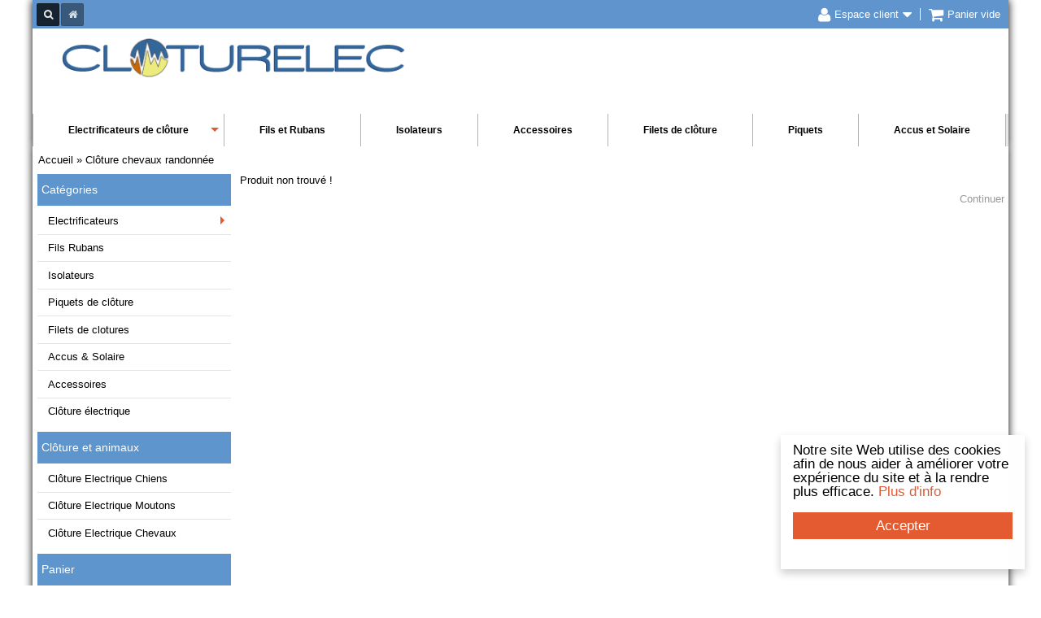

--- FILE ---
content_type: text/html; charset=utf-8
request_url: https://www.cloturelec.com/cloture-chevaux-randonnee-p-796.html
body_size: 7794
content:
  

<!DOCTYPE html>
<html dir="ltr" lang="fr">
<head>
<meta name="viewport" content="width=device-width, initial-scale=1, maximum-scale=1">
 <meta http-equiv="Content-Type" content="text/html; charset=utf-8" />
 <title>Cloture electrique pour chevaux en kit pour randonnées sur cloturelec</title>
 <meta name="Description" content="Kit de cloture chevaux pour randonnées livrée complete sous sac imperméable avec electrificateur sur piles" />
 <meta name="Keywords" content="Kit,randonnée,chevaux" />
<!-- EOF: Header Tags SEO Generated Meta Tags by oscommerce-solution.com -->
<base href="https://www.cloturelec.com/" />

<link rel="stylesheet"  href="mts/themes/theme_res_002/css/base/reset.css"  type="text/css" media="screen"   />
<link rel="stylesheet" href="//maxcdn.bootstrapcdn.com/font-awesome/4.3.0/css/font-awesome.min.css" >

<link rel="stylesheet" type="text/css" href="mts/themes/ui/CloturelecBlue/jquery-ui-1.11.4.css" />
<script src="mts/ext/jquery/jquery-1.11.3.min.js"></script>
<script async src="mts/ext/jquery_ui/jquery-ui-1.11.4.min.js"></script>
<script >
  if ( $.attrFn ) { $.attrFn.text = true; }
</script>
<script  src="mts/ext/jquery_ui/i18n/jquery.ui.datepicker-fr.js"></script>
<script >
  $.datepicker.setDefaults($.datepicker.regional['fr']);
</script>
<link rel="stylesheet" type="text/css" href="mts/ext/fancybox/jquery.fancybox-1.3.4.css" />
<link rel="stylesheet" type="text/css" href="mts/ext/colorbox/colorbox.css" />
<script async  src="mts/ext/bxgallery/18/jquery.bxGallery.1.1.min.js"></script>
<script async  src="mts/ext/fancybox/jquery.fancybox-1.3.4.patch.js"></script>
<script  src="mts/ext/photoset-grid/jquery.photoset-grid.min.js"></script>
<script async  src="mts/ext/colorbox/jquery.colorbox-min.js"></script>
<link rel="stylesheet" href="mts/themes/theme_res_002/css/lesscss/css/layout.less.css" type="text/css" media="screen" />
<link rel="stylesheet" type="text/css" href="stylesheet.css" />
  <link rel="shortcut icon" href="favo.ico" />
<link rel="canonical" href="https://www.cloturelec.com/cloture-chevaux-randonnee-p-796.html" />

<script type="text/javascript">
  var _gaq = _gaq || [];
  _gaq.push(['_setAccount', 'UA-29819018-1']);
  _gaq.push(['_trackPageview']);
  (function() {
    var ga = document.createElement('script'); ga.type = 'text/javascript'; ga.async = true;
    ga.src = ('https:' == document.location.protocol ? 'https://ssl' : 'http://www') + '.google-analytics.com/ga.js';
    var s = document.getElementsByTagName('script')[0]; s.parentNode.insertBefore(ga, s);
  })();
</script>

<link rel="stylesheet" type="text/css" media="screen" href="mts/ext/superfish/181/css/superfish.css" />
<link rel="stylesheet" type="text/css" media="screen" href="mts/ext/superfish/181/css/superfish-rtl.css" />


<link rel="stylesheet" type="text/css" href="mts/themes/theme_res_002/css/lesscss/css/style_main.less.css" />

<style type="text/css"> .container_24{max-width:1200px;margin-left:auto;margin-right:auto;overflow: hidden}body{background-color:#ffffff}body{color:#000000}.contentContainer, #create_account p, #address_book p:last-child{color:#000000}.bodyWrapper, #headerBanner .outer{background-color:#ffffff}h1{color:#000000}h2, #product_info .options p:first-child{color:#000000}#columnLeft .S-shadow>div+div{margin-top:2px}#columnLeft .ui-widget-header{background-image:none;background-color:#5f95cd;color:#ffffff;border-color:#ffffff;border-radius: 0 0 0 0;padding-top:10px;padding-bottom:10px;padding-left:5px;padding-right:5px}#columnLeft .ui-widget-header a{color:#ffffff}#columnLeft .ui-widget-header a:hover{color:#ffffff}#columnLeft div.ui-widget-content, #columnLeft table.ui-widget-content{background-image:none;border-color:#ffffff;border-radius: 0 0 0 0}#columnRight .S-shadow>div+div{margin-top:5px}#columnRight .ui-widget-header{border-radius: 0 0 0 0;padding-top:5px;padding-bottom:5px;padding-left:5px;padding-right:5px}#columnRight div.ui-widget-content, #columnRight table.ui-widget-content{background-image:none;border-radius: 0 0 0 0}#header{background-color:#ffffff}#headerBanner .outer{background-color:#ffffff}#headerBanner .banner{max-height:105px}#headerBanner .banner{padding-top:8.75%}#storeLogo{left:3%;top:2%;height:auto}#headerShortcuts.normal{position:absolute;left:0;right:0;top:0}#headerShortcuts div.ui-widget-header div.ui-widget-header{background:none;background-color:rgba(55,122,193,0.8);border-bottom:none;color:#ffffff}#headerShortcuts.sticky div.ui-widget-header{border-bottom:none;background:none;background-color:rgba(55,122,193,0.8)}#headerShortcuts .ui-widget-header a{color:#ffffff}#headerShortcuts .ui-widget-header a:hover{color:#000000}#headerShortcuts.sticky{position:fixed;left:0;right:0;top:0}#headerShortcuts.sticky div.ui-widget-header{background:none;background-color:rgba(229,91,49,0.8);height:40px;line-height:40px;padding-bottom:40px}#headerShortcuts.sticky .S-shadow{}#headerShortcuts.sticky .ui-widget-header .ui-widget-header{background:none}#headerShortcuts.normal .linklist .outer{top:35px}#headerShortcuts.sticky .linklist .outer{top:40px}#headerShortcuts .linklist{}#headerShortcuts .linklist, #headerShortcuts .linklist a .icon{color:#ffffff}#headerShortcuts .linklist:hover a .icon{background:rgba(229,91,49,0.8);color:#ffffff}#headerShortcuts .linklist a .icon.rmn-links-open{}#headerShortcuts.sticky .linklist{}#headerShortcuts.sticky .linklist, #headerShortcuts.sticky .linklist a .icon{color:#ffffff}#headerShortcuts.sticky .linklist:hover a .icon{}#headerShortcuts.sticky .linklist a .icon.rmn-links-open{}#headerShortcuts .linklist .inner{background:#ffffff;-moz-box-shadow:0 0 10px -3px  #000000;-webkit-box-shadow:0 0 10px -3px  #000000;box-shadow:0 0 10px -3px  #000000 }#headerShortcuts .linklist .inner li{color:#000000}#headerShortcuts .linklist .inner li a:hover{color:#e55b31}#headerShortcuts .search .MN-search-input{background:#FFFFFF;;border-radius: 0 0 0 0;-moz-box-shadow:0 0 10px -6px  #000000 inset;-webkit-box-shadow:0 0 10px -6px  #000000 inset;box-shadow:0 0 10px -6px  #000000 inset;}#headerShortcuts .search .MN-search-input:focus{;}#headerShortcuts .search .MN-submit-button{;;}#headerShortcuts .search .MN-submit-button:hover{;;}#headerShortcuts .search a.MN-submit-icon{;;}#headerShortcuts .search a.MN-submit-icon:hover{;;}#headerShortcuts .home a.MN-home-icon{;;}#headerShortcuts .home a.MN-home-icon:hover{;;}#headerBanner .outer{padding-top:35px}#footer div.ui-widget-header div.ui-widget-header{background:none;background-color:#DFEFFF;border-top-style:solid;border-top-width: 1px;border-top-color:#3277C0;}#footer .outer:nth-child(1){margin:10px 0;padding:10px 0;;border:none}#footer .outer:nth-child(1) a:hover{color:#d6451b}#footer .outer:nth-child(2){margin:10px 0;padding:10px 0;;border:none}#footer .outer ul{border-left-style:solid;border-left-width:1px;padding-top:10px;padding-bottom:10px}#footer .outer ul:first-child{border-left:none}#footer .outer li{margin-left:10px}#footer .outer ul.last li{margin-left:15px;margin-right:10px}#credits{display:none}#headerMenu .S-shadow{clip:rect(-15px auto 15000px auto)}.ulCat .sf-menu>li>ul{margin-left:3px}.ulCat .right .sf-menu>li>ul{margin-right:3px}#bm_link1 .ui-widget-content, #bm_link1.ulCat ul:first-child{margin-top:0}#bm_link1 .sf-menu.sf-menu-full ul li:first-child >a{border-color:transparent!important}#bm_link1 .sf-menu.sf-menu-small ul li.current_1:first-child >a{border-color:transparent!important}#bm_link1 .sf-menu ul li a, #bm_link1 .sf-menu.sf-menu-small ul li a{}#bm_link1 .sf-menu ul li a.current_select{}#bm_link1 .sf-menu ul li a.current_parent{color:#e55b31}#bm_link1 .sf-menu ul li:hover>a, #bm_link1 .sf-menu.sf-menu-full ul li>a:focus, #bm_link1 .sf-menu.sf-menu-full ul li>a:active{color:#e55b31}#bm_link1 ul.sf-menu>li>a, #bm_link1 ul.sf-menu>li:first-child>a{}#bm_link1 ul.sf-menu.sf-menu-small>li>a, #bm_link1 ul.sf-menu.sf-menu-small>li:first-child>a{}#bm_link1 ul.sf-menu>li>a.current_parent{color:#e55b31}#bm_link1 ul.sf-menu>li>a.current_select{}#bm_link1 ul.sf-menu>li:hover>a, #bm_link1 ul.sf-menu.sf-menu-small>li:hover>a, #bm_link1 ul.sf-menu>li>a:hover, #bm_link1 ul.sf-menu.sf-menu-small>li>a:hover, #bm_link1 ul.sf-menu.sf-menu-full>li>a:active, #bm_link1 ul.sf-menu.sf-menu-full>li>a:focus{color:#e55b31}#bm_link1 .left .sf-menu.sf-vertical.sf-arrows > li > .sf-with-ul:after{border-left-color:#e55b31}#bm_link1 .right.switch .sf-menu.sf-vertical.sf-arrows > li > .sf-with-ul:after{border-left-color:transparent;border-right-color:#e55b31}#bm_link2 .ui-widget-content, #bm_link2.ulCat ul:first-child{margin-top:0}#bm_link2 .sf-menu.sf-menu-full ul li:first-child >a{border-color:transparent!important}#bm_link2 .sf-menu.sf-menu-small ul li.current_1:first-child >a{border-color:transparent!important}#bm_link2 .sf-menu ul li a, #bm_link2 .sf-menu.sf-menu-small ul li a{}#bm_link2 .sf-menu ul li a.current_select{}#bm_link2 .sf-menu ul li a.current_parent{}#bm_link2 .sf-menu ul li:hover>a, #bm_link2 .sf-menu.sf-menu-full ul li>a:focus, #bm_link2 .sf-menu.sf-menu-full ul li>a:active{color:#e55b31}#bm_link2 ul.sf-menu>li>a, #bm_link2 ul.sf-menu>li:first-child>a{}#bm_link2 ul.sf-menu.sf-menu-small>li>a, #bm_link2 ul.sf-menu.sf-menu-small>li:first-child>a{}#bm_link2 ul.sf-menu>li>a.current_parent{}#bm_link2 ul.sf-menu>li>a.current_select{}#bm_link2 ul.sf-menu>li:hover>a, #bm_link2 ul.sf-menu.sf-menu-small>li:hover>a, #bm_link2 ul.sf-menu>li>a:hover, #bm_link2 ul.sf-menu.sf-menu-small>li>a:hover, #bm_link2 ul.sf-menu.sf-menu-full>li>a:active, #bm_link2 ul.sf-menu.sf-menu-full>li>a:focus{color:#e55b31}#menu_sf .ui-widget-content, #menu_sf.ulCat ul:first-child{margin-top:0}#menu_sf .sf-menu.sf-menu-full ul li:first-child >a{border-color:transparent!important}#menu_sf .sf-menu.sf-menu-small ul li.current_1:first-child >a{border-color:transparent!important}#menu_sf .sf-menu ul li a{padding-top:0.7em;padding-bottom:0.7em}#menu_sf .sf-menu ul .sf-sub-indicator{top:0.95em}#menu_sf .sf-menu ul a > .sf-sub-indicator{top:0.75em}#menu_sf .sf-menu.sf-menu-small li a{padding-top:0.7em;padding-bottom:0.7em}#menu_sf .sf-menu.sf-menu-small .sf-sub-indicator{top:0.95em}#menu_sf .sf-menu.sf-menu-small a > .sf-sub-indicator{top:0.75em}#menu_sf .sf-menu ul li a, #menu_sf .sf-menu.sf-menu-small ul li a{}#menu_sf .sf-menu ul li a.current_select{}#menu_sf .sf-menu ul li a.current_parent{}#menu_sf .sf-menu ul li:hover>a, #menu_sf .sf-menu.sf-menu-full ul li>a:focus, #menu_sf .sf-menu.sf-menu-full ul li>a:active{color:#e55b31}#headerMenu div.ui-widget-header div.ui-widget-header{background:none;background-color:#e7e7e7}#headerMenu div.ui-widget-header div.ui-widget-header{border-radius: 0 0 0 0}#menu_sf ul:first-child>li{min-width:0px;width:auto}#menu_sf ul:first-child>li>a{padding:0 43px}#menu_sf ul:first-child{float:left;width:auto}#headerMenu .search .MN-search-input{;;border-radius: 0 0 0 0;-moz-box-shadow:0 0 10px -3px  #000000 inset;-webkit-box-shadow:0 0 10px -3px  #000000 inset;box-shadow:0 0 10px -3px  #000000 inset;}#headerMenu .search .MN-search-input:focus{;}#rmn-button div{}#rmn-button div:hover{}#headerMenu .search .MN-submit-button{}#headerMenu .search .MN-submit-button:hover{}#headerMenu .search a.MN-submit-icon{}#headerMenu .search a.MN-submit-icon:hover{}#menu_sf ul.sf-menu>li>a, #menu_sf ul.sf-menu>li:first-child>a{background-color:#FFFFFF;color:#000000;border-color:rgba(0,0,0,0.3)}#menu_sf ul.sf-menu.sf-menu-small>li>a, #menu_sf ul.sf-menu.sf-menu-small>li:first-child>a{}#menu_sf .sf-menu.sf-menu-small li{background:none}#menu_sf ul.sf-menu>li>a.current_parent{color:#e55b31}#menu_sf ul.sf-menu>li>a.current_select{}#menu_sf ul.sf-menu>li:hover>a, #menu_sf ul.sf-menu.sf-menu-small>li:hover>a, #menu_sf ul.sf-menu>li>a:hover, #menu_sf ul.sf-menu.sf-menu-small>li>a:hover, #menu_sf ul.sf-menu.sf-menu-full>li>a:active, #menu_sf ul.sf-menu.sf-menu-full>li>a:focus{background-color:rgba(255,255,255,1);color:#E55B31}#menu_sf .sf-menu.sf-menu-full.sf-arrows > li > .sf-with-ul:after{border-top-color:#e55b31}#menu_sf .sf-menu.sf-menu-full.sf-arrows > li:hover > .sf-with-ul:after, #menu_sf .right .sf-menu.sf-vertical.sf-arrows > li.sfHover > a.sf-with-ul:after{border-top-color:#e55b31}#menu_sf .sf-menu.sf-menu-small.sf-arrows > li:hover > .sf-with-ul:after{border-left-color:#e55b31}#menu_sf .sf-menu.sf-menu-small.sf-arrows > li.rmn-sub-active:hover > .sf-with-ul:after{border-left-color:transparent;border-top-color:#e55b31!important}#bread_mts .inner{text-align:left}#bread_mts ul{float:left}#bread_mts li a{color:#000000}#bread_mts .inner a:hover{color:#e55b31}#bread_mts .inner li{line-height:5px}.mtsScrollToTop{background:rgba(255,255,255,0);border:none;border-radius: 0 0 0 0}.mtsScrollToTop{color:#e55b31}.mtsScrollToTop:after{content:"\f062"}.mtsScrollToTop{right:2%;bottom:10%}.cc_banner-wrapper .cc_container{border:none;border-radius: 0 0 0 0}.cc_banner-wrapper .cc_container{color:#000000}.cc_banner-wrapper .cc_container .cc_message a, .cc_banner-wrapper .cc_container .cc_message a:visited{color:#e55b31}.cc_banner-wrapper .cc_container .cc_message a:hover{}.cc_banner-wrapper .cc_container .cc_btn, .cc_banner-wrapper .cc_container .cc_btn:visited{color:#ffffff;background:#e55b31;border:none;border-radius: 0 0 0 0}.cc_banner-wrapper .cc_container .cc_btn:hover{color:#000000;background:#e55b31}.cc_banner-wrapper .cc_container .cc_logo{display:none}#bodyContent{padding-bottom:10px}.fullWidth.bottom{position:relative;top:-10px}#headerBanner .outer{padding-bottom:40px;margin-bottom:-40px}#headerMenu>.ui-widget-header{background:none}</style> 
<script defer  src="mts/ext/superfish/181/js/hoverIntent.js"></script>
<script defer   src="mts/ext/superfish/181/js/superclick.js"></script>
<script defer  src="mts/ext/superfish/181/js/superfish.js"></script>
<script defer   src="mts/ext/superfish/181/js/supersubs.js"></script>
<script defer   src="mts/ext/superfish/181/js/supersubs_rtl.js"></script>



<script   src="mts/ext/modernizr/modernizr.js"></script>
<script   src="mts/themes/theme_res_002/script_top_custom.js"></script>
</head>
<body>
<div id="bodyWrapper" class="container_24">

<!-- MTS bodyWrapper_start for theme_res_002-->

<div class="clear"></div></div><!-- /bodyWrapper -->

<div id="header"><div class="S-shadowwrap IE_DWshadow"><div class="S-shadow">

  <div id="headerShortcuts" class="normal"><div class="ui-widget-header IE_DWshadow"><div class="S-shadowwrap "><div class="S-shadow">
    <div class="outer container_24 IE_LRTshadow" ><div class="ui-widget-header">
      
      <div class="grid_7 alpha omega left">
      <div class="home"><div><a href="https://www.cloturelec.com" class="MN-home-icon" title="Accueil"></a></div></div><div class="search btn_side"><div><form name="quick_find" action="https://www.cloturelec.com/advanced_search_result.php" method="get"><input type="hidden" name="search_in_description" value="1" /><input type="text" name="keywords" class="MN-search-input" placeholder="Recherche" class="form-control" /><label class="MN-submit-button"><input value="" type="submit"></label><a href="javascript: void(0)" class="MN-submit-icon" title="Recherche"></a></form></div></div>      </div>
    
      <div class="grid_17 alpha omega right">
        <ul>
          <li><div class="linklist default"><a><span class="icon"><i class="fa fa-user"></i><span class="text">Espace client</span><i class="fa fa-caret-down"></i></span></a><div class="outer"><div class="inner ui-widget-content"><ul><li><a href="https://www.cloturelec.com/create_account.php">Cr&eacute;er un compte</a></li><li><a href="https://www.cloturelec.com/login.php">Se connecter</a></li><li><a href="https://www.cloturelec.com/account_history.php">Historique</a></li></ul></div></div></div></li><li><div class="linklist headcart"><span class="icon empty"><i class="fa fa-shopping-cart"></i><span class="text">Panier vide</span></span><div class="outer"></div></div></li>        </ul>
      </div>           
    <div class="clear"></div></div></div><!-- /container -->
  </div></div></div></div><!-- /headerShortcuts -->
  
    <div id="headerBanner">
    <div class="outer container_24 IE_LRshadow" >    
      <div class="grid_24 alpha omega">
        <div id="storeLogo"><a href="https://www.cloturelec.com/"><img src="images/store_logo.png" alt="cloturelec.com" title="cloturelec.com" width="470" height="65" /></a>    
         
        </div>                          
        <div class="banner">
                 
              
     </div>                      
        <div class="clear"></div>
      </div><!--/grid_24-->
    <div class="clear"></div></div><!-- /container -->
  </div><!-- /headerbanner -->

  <div id="headerMenu" class="normal"><div class="ui-widget-header"><div class="S-shadowwrap"><div class="S-shadow">
    <div class="outer container_24 IE_LRshadowx" ><div class="ui-widget-header">      
      <div class="navwrap">       
  <div class="navigation search_collapsed left grid_19 alpha omega">
<div id="rmn-button"><div></div></div>
<div id="menu_sf" style="width:100%" >  
<ul class="sf-menu sf-menu-full">
<li class="current_0 ui-widget-content"><a href="https://www.cloturelec.com/electrificateurs-de-cloture-c-28.html" target="_self" title="Electrificateurs pour clôture électrique">Electrificateurs de clôture</a>
<ul><!--LINK UL-->
<li class="current_1 ui-widget-content"><a href="https://www.cloturelec.com/electrificateurs-sur-secteur-c-28_29.html" target="_self" title="Electrificateurs sur secteur">Electrificateurs sur secteur</a></li>
<li class="current_1 ui-widget-content"><a href="https://www.cloturelec.com/electrificateurs-sur-batteries-c-28_30.html" target="_self" title="Electrificateurs sur batteries">Electrificateurs sur batteries</a></li>
<li class="current_1 ui-widget-content"><a href="https://www.cloturelec.com/electrificateurs-solaires-c-28_31.html" target="_self" title="Electrificateurs solaires">Electrificateurs solaires</a></li>
</ul><!--GROUP UL-->
</li><!--GROUP LI-->
<li class="current_0 ui-widget-content"><a href="https://www.cloturelec.com/fils-rubans-c-26.html" target="_self" title="Rubans et fils conducteurs pour clôture">Fils et Rubans</a></li><!-- NO SUB GROUP -->
<li class="current_0 ui-widget-content"><a href="https://www.cloturelec.com/isolateurs-c-32.html" target="_self" title="Isolateurs pour fil ou ruban de clôture">Isolateurs</a></li><!-- NO SUB GROUP -->
<li class="current_0 ui-widget-content"><a href="https://www.cloturelec.com/accessoires-c-33.html" target="_self" title="Poignées, connectique pour clôture">Accessoires</a></li><!-- NO SUB GROUP -->
<li class="current_0 ui-widget-content"><a href="https://www.cloturelec.com/filets-de-clotures-c-35.html" target="_self" title="Filets électriques pour clôture">Filets de clôture</a></li><!-- NO SUB GROUP -->
<li class="current_0 ui-widget-content"><a href="https://www.cloturelec.com/piquets-de-cloture-c-25.html" target="_self" title="Piquets de clôture électrique">Piquets</a></li><!-- NO SUB GROUP -->
<li class="current_0 ui-widget-content"><a href="https://www.cloturelec.com/accus-solaire-c-34.html" target="_self" title="Batteries, piles et panneaux solaires">Accus et Solaire</a></li><!-- NO SUB GROUP -->
</ul><!-- MAIN UL FINAL END GLOBAL:0 NEST: 0 -->
</div></div><div class="search rmn_collapsed btn_side right grid_5 alpha omega"><div><form name="quick_find" action="https://www.cloturelec.com/advanced_search_result.php" method="get"><input type="hidden" name="search_in_description" value="1" /><input type="text" name="keywords" class="MN-search-input" placeholder="Recherche" class="form-control" /><label class="MN-submit-button"><input value="" type="submit"></label><a href="javascript: void(0)" class="MN-submit-icon" title="Recherche"></a></form></div></div>    
      </div> <!-- navwrap -->
    
    <div class="clear"></div></div></div><!-- /container -->
 </div></div></div></div><!-- /headerMenu -->

</div></div></div><!--/header-->
    
<div class="bodyWrapper container_24 IE_LRshadow"><div class="fauxWrap">
<div class="fullWidth top"><div id="bread_mts" style=" position:relative; ">
  <div class="inner"><ul  itemscope itemtype="https://schema.org/BreadcrumbList"><li itemprop="itemListElement" itemscope itemtype="https://schema.org/ListItem"><a href="https://www.cloturelec.com" itemprop="item"><span itemprop="name">Accueil</span></a><meta itemprop="position" content="1" />
<span class="symbol">»</span>
</li>
<li itemprop="itemListElement" itemscope itemtype="https://schema.org/ListItem"><a href="https://www.cloturelec.com/cloture-chevaux-randonnee-p-796.html" itemprop="item"><span itemprop="name">Clôture chevaux randonnée</span></a><meta itemprop="position" content="2" />
<span class="symbol">»</span>
</li>
<div class="clear"></div></ul><div class="clear"></div></div><div class="clear"></div>
</div>
</div>
<div id="bodyContent" class="grid_19 push_5">

<!-- MTS bodyContent_start for theme_res_002-->
<div id="product_info"><a name="$header_tags_array['title']"></a>
<div class="contentContainer">
  <div class="contentText">
    Produit non trouvé !  </div>

  <div style="float: right;">
    <span class="tdbLink"><a id="tdb2" href="https://www.cloturelec.com/index.php">Continuer</a></span><script type="text/javascript">$("#tdb2").button({icons:{primary:"ui-icon-triangle-1-e"}}).addClass("ui-priority-secondary").parent().removeClass("tdbLink");</script>  </div>
</div>


<!-- MTS bodyContent_end for theme_res_002-->
<div class="clear"></div>
</div></div> <!-- bodyContent //-->


<div id="columnLeft" class="grid_5 pull_19">
  
<!-- MTS columnLeft_start for theme_res_002-->
<div class="S-shadowwrap"><div class="S-shadow"><div id="bm_link1" class="ulCat break_sm"><div class="ui-widget infoBoxContainer left">
<div class="ui-widget-header infoBoxHeading">Catégories</div>
  <div class="ui-widget-content infoBoxContents">
<ul class="sf-menu sf-vertical sf-menu-full">
<li class="current_0 ui-widget-content"><a href="https://www.cloturelec.com/electrificateurs-de-cloture-c-28.html" target="_self" title="Electrificateurs pour clôture électrique">Electrificateurs</a>
<ul><!--LINK UL-->
<li class="current_1 ui-widget-content"><a href="https://www.cloturelec.com/electrificateurs-sur-secteur-c-28_29.html" target="_self" title="Electrificateurs sur secteur">Electrificateurs sur secteur</a></li>
<li class="current_1 ui-widget-content"><a href="https://www.cloturelec.com/electrificateurs-sur-batteries-c-28_30.html" target="_self" title="Electrificateurs sur batteries">Electrificateurs sur batteries</a></li>
<li class="current_1 ui-widget-content"><a href="https://www.cloturelec.com/electrificateurs-solaires-c-28_31.html" target="_self" title="Electrificateurs solaires">Electrificateurs solaires</a></li>
</ul><!--LINK UL-->
</li><!--LINK LI-->
<li class="current_0 ui-widget-content"><a href="https://www.cloturelec.com/fils-rubans-c-26.html" target="_self" title="Fils Rubans">Fils Rubans</a></li>
<li class="current_0 ui-widget-content"><a href="https://www.cloturelec.com/isolateurs-c-32.html" target="_self" title="Isolateurs">Isolateurs</a></li>
<li class="current_0 ui-widget-content"><a href="https://www.cloturelec.com/piquets-de-cloture-c-25.html" target="_self" title="Piquets de clôture">Piquets de clôture</a></li>
<li class="current_0 ui-widget-content"><a href="https://www.cloturelec.com/filets-de-clotures-c-35.html" target="_self" title="Filets de clotures">Filets de clotures</a></li>
<li class="current_0 ui-widget-content"><a href="https://www.cloturelec.com/accus-solaire-c-34.html" target="_self" title="Accus & Solaire">Accus & Solaire</a></li>
<li class="current_0 ui-widget-content"><a href="https://www.cloturelec.com/accessoires-c-33.html" target="_self" title="Accessoires">Accessoires</a></li>
<li class="current_0 ui-widget-content"><a href="https://www.cloturelec.com/cloture-electrique.php" target="_self" title="Voir tous les articles">Clôture électrique</a></li>
</ul><!-- MAIN UL FINAL END GLOBAL:0 NEST: 0 -->
  <div class="clear"></div></div>
</div><div class="clear"></div></div>
<div id="bm_link2" class="ulCat break_sm"><div class="ui-widget infoBoxContainer left">
<div class="ui-widget-header infoBoxHeading">Clôture et animaux</div>
  <div class="ui-widget-content infoBoxContents">
<ul class="sf-menu sf-vertical sf-menu-full">
<li class="current_0 ui-widget-content"><a href="https://www.cloturelec.com/cloture-electrique-chiens-c-41.html" target="_self" title="Clôture Electrique Chiens">Clôture Electrique Chiens</a></li>
<li class="current_0 ui-widget-content"><a href="https://www.cloturelec.com/cloture-electrique-moutons-c-42.html" target="_self" title="Clôture Electrique Moutons">Clôture Electrique Moutons</a></li>
<li class="current_0 ui-widget-content"><a href="https://www.cloturelec.com/cloture-electrique-chevaux-c-43.html" target="_self" title="Clôture Electrique Chevaux">Clôture Electrique Chevaux</a></li>
</ul><!-- MAIN UL FINAL END GLOBAL:0 NEST: 0 -->
  <div class="clear"></div></div>
</div><div class="clear"></div></div>
<div class="ui-widget infoBoxContainer">  <div class="ui-widget-header infoBoxHeading"><a href="https://www.cloturelec.com/mon_panier.php">Panier</a></div>  <div class="ui-widget-content infoBoxContents">Vide.</div></div>
<div class="ui-widget infoBoxContainer">  <div class="ui-widget-header infoBoxHeading"><a href="https://www.cloturelec.com/nouveautes.php">Nouveautés</a></div>  <div class="ui-widget-content infoBoxContents" style="text-align: center;"><a href="https://www.cloturelec.com/ruban-superieur-marron-500m-40mm-p-1077.html"><img src="images/Ruban_20mm_marron_1.jpg" alt="Ruban supérieur marron 500m  40mm" title="Ruban supérieur marron 500m  40mm" width="160" height="120" /></a><br /><a href="https://www.cloturelec.com/ruban-superieur-marron-500m-40mm-p-1077.html">Ruban supérieur marron 500m  40mm</a><br />198.30€</div></div>
<div class="ui-widget infoBoxContainer">  <div class="ui-widget-header infoBoxHeading"><a href="https://www.cloturelec.com/selection.php">S&eacute;lection</a></div>  <div class="ui-widget-content infoBoxContents" style="text-align: center;"><a href="https://www.cloturelec.com/controleur-de-cloture-p-84.html"><img src="images/CONTROLEUR_CLOTURE_1.jpg" alt="Contrôleur de clôture" title="Contrôleur de clôture" width="160" height="120" /></a><br /><a href="https://www.cloturelec.com/controleur-de-cloture-p-84.html">Contrôleur de clôture</a><br />14.50€</div></div>
<!-- MTS columnLeft_end for theme_res_002-->
</div></div></div>


<div class="clear"></div></div></div><!-- /bodyWrapper /fauxWrap -->
<div id="fb-root"></div>
<script>(function(d, s, id) {
  var js, fjs = d.getElementsByTagName(s)[0];
  if (d.getElementById(id)) return;
  js = d.createElement(s); js.id = id;
  js.src = "//connect.facebook.net/fr_FR/sdk.js#xfbml=1&version=v2.8";
  fjs.parentNode.insertBefore(js, fjs);
}(document, 'script', 'facebook-jssdk'));</script>

<div id="footer"><div class="S-shadowwrap"><div class="S-shadow">
  <div class="ui-widget-header">
    <div class="container_24"><div class="ui-widget-header">
    
      <div class="outer">
        <ul class="grid_8">
          <li class="heading">Produits</li>
          <li></li>
          <li><a href="https://www.cloturelec.com/nouveautes.php">Nouveaut&eacute;s</a></li>
          <li><a href="https://www.cloturelec.com/promotions.php">Promotions</a></li>
          <li></li>
        </ul>
      
        <ul class="grid_8">
          <li class="heading">Informations</li>
          <li><a href="https://www.cloturelec.com/nous_ecrire.php">Contactez nous</a></li>
          <li><a href="https://www.cloturelec.com/conditions.php">Conditions</a></li>
          <li><a href="https://www.cloturelec.com/expeditions.php">Exp&eacute;ditions et retours</a></li>
          <li><a href="https://www.cloturelec.com/confidentialite.php">Confidentialit&eacute;</a></li>
          <li><a href="https://www.cloturelec.com/mentions.php">Mentions l&eacute;gales</a></li>
        </ul>

        <ul class="grid_8">
          <li class="heading">Espace client</li>
                    <li><a href="https://www.cloturelec.com/create_account.php">Cr&eacute;er un compte</a></li>
          <li><a href="https://www.cloturelec.com/login.php">Se connecter</a></li>
          <li><a href="https://www.cloturelec.com/account_history.php">Historique</a></li>
          <li></li>
                  </ul>
      
        <ul class="">
          <li class="heading"></li>
          <li></li>
          <li></li>
           <li></li>                        
				<li class="fb-like"  data-href="https://www.facebook.com/cloturelec/" data-layout="button_count" data-action="like" data-size="small" data-show-faces="true" data-share="false"></li> </ul>               
              
      </div>      
      <div class="outer">
        <p class="grid_16"></p>
        <p class="grid_8" style="text-align:right"></p>
      <div class="clear"></div></div>    

    <div class="clear"></div>
    </div></div><!-- /container /ui-widget-header -->
  </div>  <!-- /ui-widget header -->
</div></div></div><!-- /footer -->
<div class="clear"></div>


<!-- MTS bodyWrapper_end for theme_res_002-->
<div></div> <!-- bodyWrapper //-->

<!-- start mini template system scripts -->
<script > 

  $('body').attr('id', 'profile_4');
  $('div#bodyWrapper').addClass('bodyWrapper').removeAttr('id');
 $('div#product_info').addClass('prod_796');
  $('#columnLeft .ui-widget-header, #columnRight .ui-widget-header').wrapInner('<span />');
  $(window).scroll(function(){if ($(this).scrollTop() > 35) {$('#headerShortcuts').removeClass('normal').addClass('sticky');} else {$('#headerShortcuts').addClass('normal').removeClass('sticky');}});
  $('#columnLeft, #columnRight').addClass('r_column_1');
  if ($('.r_column_1').length >= 2) { $('#columnLeft, #columnRight').removeClass('r_column_1').addClass('r_column_2') };
  $('#columnLeft, #columnRight').addClass(' r_xxsm_full r_xsm_half r_sm_move r_sm_left');  $('#bodyContent').addClass(' r_xxsm_full r_xsm_full r_sm_move r_sm_right');
  var mtsColumnPosition = function() {if ($('#columnLeft').css('background-position') == '100% 50%'){$('#columnLeft').addClass('isRight').find('.ulCat .left').removeClass('left').addClass('right switch');}else{$('#columnLeft').removeClass('isRight').find('.ulCat .right.switch').addClass('left').removeClass('right switch');};if ($('#columnRight').css('background-position') == '0% 50%') {$('#columnRight').addClass('isLeft').find('.ulCat .right').removeClass('right').addClass('left switch');}else{$('#columnRight').removeClass('isLeft').find('.ulCat .left.switch').addClass('right').removeClass('left switch');};$('.ulCat .sf-menu ul').each(function() {if ($(this).css('position') == 'static') {$(this).parents('ul.sf-menu').removeClass('sf-menu-full').addClass('sf-menu-small');}else{$(this).parents('ul.sf-menu').removeClass('sf-menu-small').addClass('sf-menu-full');};});};
  $(document).ready(mtsColumnPosition);  $(window).resize(mtsColumnPosition);
  $('#bread_mts a').each(function() { if ($(this).attr('href')  ==  location.href) {$(this).addClass('selected');}});$('#bread_mts li').filter(':last').find('span.symbol').remove(); $('#bread_mts li').filter(':last').addClass('last_li'); var $Pname = $('h1').filter(':last').clone().find('span.smallText').remove().end().text();$('#bread_mts a[href*="product_info.php"] span').html($Pname); 

  $(document).ready(function(){$("#header").prepend('<span class="mtsScrollToTop"></span>');$(window).scroll(function(){if ($(this).scrollTop() > 100) {$(".mtsScrollToTop").fadeIn(800);} else {$(".mtsScrollToTop").fadeOut(800);}});$(".mtsScrollToTop").click(function(){$("html, body").animate({scrollTop : 0},800);return false;});});
  window.cookieconsent_options = {"message":"Notre site Web utilise des cookies afin de nous aider &agrave; am&eacute;liorer votre exp&eacute;rience du site et &agrave; la rendre plus efficace.", "dismiss":"Accepter", "learnMore":" Plus d'info", "theme":"light-floating", "link":"https://www.cloturelec.com/confidentialite.php", "target":"_self"};
  $(document).ready(function(){$(".ulCat .left ul.sf-menu").supersubs({minWidth: 15,maxWidth: 25,extraWidth: 1}).superfish({animation: {height:'show', opacity:'show'},onShow: function(){$(this).css("overflow", "visible");},animationOut: {height:'hide', opacity:'hide'},delay: 300,speed:  'normal',speedOut: 'normal'});});

  $(document).ready(function(){$("#headerMenu ul.sf-menu").supersubs({minWidth: 15,maxWidth: 25,extraWidth: 1}).superfish({animation: {height:'show', opacity:'show'},onShow: function(){$(this).css("overflow", "visible");},animationOut: {height:'hide', opacity:'hide'},delay: 300,speed:  'normal',speedOut: 'normal'});$("#headerMenu .sf-menu ul").css({display:'none'});$("#headerMenu .sf-menu li").removeClass("rmn-sub-active sfHover");if ($("#headerMenu .outer").width() < 1200) {$("#headerMenu .sf-menu").css({display:'none'}).removeClass("sf-menu-full rmn-active").addClass("sf-menu-small");$("#headerMenu #rmn-button").css({display:'block'});} else {$("#headerMenu .sf-menu").css({display:'block'}).removeClass("rmn-active sf-menu-small").addClass("sf-menu-full");$("#headerMenu #rmn-button").css({display:'none'});   }$("#rmn-button").click( function () {$(this).toggleClass("rmn-button-active");$("#headerMenu .sf-menu li").removeClass("rmn-sub-active sfHover");$("#headerMenu .sf-menu").slideToggle("normal").toggleClass("rmn-active");});$("#headerMenu .sf-menu.sf-menu-small li a").hover( function () {$(this).parent().toggleClass("rmn-sub-active").siblings().removeClass("rmn-sub-active");});});
  $(window).resize(function(){delay(function(){if ($("#headerMenu .outer").width() < 1200) {$("#headerMenu .sf-menu").removeClass("sf-menu-full").addClass("sf-menu-small");if ($("#headerMenu .sf-menu").hasClass("rmn-active-keep")) {$("#headerMenu .sf-menu").removeClass("rmn-active-keep").addClass("rmn-active");}if (!$("#headerMenu .sf-menu").hasClass("rmn-active")) {$("#headerMenu .sf-menu").css({display:'none'});}$("#headerMenu #rmn-button").css({display:'block'});$("#headerMenu .search .MN-submit-icon").show();$("#headerMenu .search .MN-submit-button").hide();} else {$("#headerMenu .sf-menu").css({display:'block'}).removeClass("sf-menu-small").addClass("sf-menu-full");if ($("#headerMenu .sf-menu").hasClass("rmn-active")) {$("#headerMenu .sf-menu").removeClass("rmn-active").addClass("rmn-active-keep");}$("#headerMenu #rmn-button").css({display:'none'});$("#headerMenu .search .MN-submit-icon").hide();$("#headerMenu .search .MN-submit-button").show();}}, 300);});
  $(document).ready(function(){$(".ulCat .right ul.sf-menu").supersubsrtl({minWidth: 15,maxWidth: 25,extraWidth: 1}).superfish({animation: {height:'show', opacity:'show'},onShow: function(){$(this).css("overflow", "visible");},animationOut: {height:'hide', opacity:'hide'},delay: 300,speed: 'normal',speedOut: 'normal'});});


  $(".MN-submit-icon").click(function(){var icon=$(this),input=icon.parent().find(".MN-search-input"),submit=icon.parent().find(".MN-submit-button"),is_submit_clicked=false;input.addClass("open",300).focus();icon.fadeOut(200);submit.fadeIn(200);submit.mousedown(function(){if(!input.val()){input.removeClass("open",300);icon.fadeIn(200);submit.fadeOut(200);}else{is_submit_clicked=true;};});input.blur(function(){if(!input.val()&&!is_submit_clicked){input.removeClass("open",300);icon.fadeIn(200);submit.fadeOut(200);};});});$("#headerShortcuts .linklist").each(function(){var icon=$(this).find(".icon");$(this).click(function(){$(icon).toggleClass("rmn-links-open").parents("li").find(".outer").slideToggle("200").parents("li").siblings().find(".linklist .outer").hide("200").parents("li").find(".icon").removeClass("rmn-links-open");});});$(document).click(function(event) {var linklist = $("#headerShortcuts .linklist");if(!$(event.target).closest($(linklist)).length){if($(linklist).find(".outer").is(":visible")) {$(linklist).find(".outer").hide("200");$(linklist).find(".icon").removeClass("rmn-links-open");}}});$(".toolbar .linklist.menu").each(function(){var icon=$(this).find(".icon");$(this).click(function(){$(icon).toggleClass("rmn-links-open").parent().find(".outer").slideToggle("300").parents("li").siblings().find(".linklist.menu .outer").hide().parents("li").find(".icon").removeClass("rmn-links-open");});});var delay=(function(){var timer=0;return function(callback,ms){clearTimeout(timer);timer=setTimeout(callback,ms);};})();$(document).ready(function(){$('.imageSlider .bx-prev, .productSlider .bx-prev').html('');$('.imageSlider .bx-next, .productSlider .bx-next').html('');});
</script>
<!-- end mini template system scripts -->

<script src="//cdnjs.cloudflare.com/ajax/libs/cookieconsent2/1.0.9/cookieconsent.min.js"></script>
<!-- start mini template system custom script -->
<script  src="mts/themes/theme_res_002/script_bottom_custom.js"></script>
<!-- end mini template system custom script -->
</body>
</html>

--- FILE ---
content_type: text/css
request_url: https://www.cloturelec.com/mts/themes/theme_res_002/css/lesscss/css/layout.less.css
body_size: 4213
content:
body{width:100%;*zoom:1}
body:before,body:after{content:"";display:table}
body:after{clear:both}
.grid_1,.grid_2,.grid_3,.grid_4,.grid_5,.grid_6,.grid_7,.grid_8,.grid_9,.grid_10,.grid_11,.grid_12,.grid_13,.grid_14,.grid_15,.grid_16,.grid_17,.grid_18,.grid_19,.grid_20,.grid_21,.grid_22,.grid_23,.grid_24{display:inline;float:left;position:relative;left:0}
.grid_1{width:3.33333333%;margin:0 .41666667%}
.grid_1.alpha{width:3.75%;margin-left:0}
.grid_1.omega{width:3.75%;margin-right:0}
.grid_1.alpha.omega{width:4.16666667%;margin-right:0;margin-left:0}
.grid_2{width:7.5%;margin:0 .41666667%}
.grid_2.alpha{width:7.91666667%;margin-left:0}
.grid_2.omega{width:7.91666667%;margin-right:0}
.grid_2.alpha.omega{width:8.33333333%;margin-right:0;margin-left:0}
.grid_3{width:11.66666667%;margin:0 .41666667%}
.grid_3.alpha{width:12.08333333%;margin-left:0}
.grid_3.omega{width:12.08333333%;margin-right:0}
.grid_3.alpha.omega{width:12.5%;margin-right:0;margin-left:0}
.grid_4{width:15.83333333%;margin:0 .41666667%}
.grid_4.alpha{width:16.25%;margin-left:0}
.grid_4.omega{width:16.25%;margin-right:0}
.grid_4.alpha.omega{width:16.66666667%;margin-right:0;margin-left:0}
.grid_5{width:20%;margin:0 .41666667%}
.grid_5.alpha{width:20.41666667%;margin-left:0}
.grid_5.omega{width:20.41666667%;margin-right:0}
.grid_5.alpha.omega{width:20.83333333%;margin-right:0;margin-left:0}
.grid_6{width:24.16666667%;margin:0 .41666667%}
.grid_6.alpha{width:24.58333333%;margin-left:0}
.grid_6.omega{width:24.58333333%;margin-right:0}
.grid_6.alpha.omega{width:25%;margin-right:0;margin-left:0}
.grid_7{width:28.33333333%;margin:0 .41666667%}
.grid_7.alpha{width:28.75%;margin-left:0}
.grid_7.omega{width:28.75%;margin-right:0}
.grid_7.alpha.omega{width:29.16666667%;margin-right:0;margin-left:0}
.grid_8{width:32.5%;margin:0 .41666667%}
.grid_8.alpha{width:32.91666667%;margin-left:0}
.grid_8.omega{width:32.91666667%;margin-right:0}
.grid_8.alpha.omega{width:33.33333333%;margin-right:0;margin-left:0}
.grid_9{width:36.66666667%;margin:0 .41666667%}
.grid_9.alpha{width:37.08333333%;margin-left:0}
.grid_9.omega{width:37.08333333%;margin-right:0}
.grid_9.alpha.omega{width:37.5%;margin-right:0;margin-left:0}
.grid_10{width:40.83333333%;margin:0 .41666667%}
.grid_10.alpha{width:41.25%;margin-left:0}
.grid_10.omega{width:41.25%;margin-right:0}
.grid_10.alpha.omega{width:41.66666667%;margin-right:0;margin-left:0}
.grid_11{width:45%;margin:0 .41666667%}
.grid_11.alpha{width:45.41666667%;margin-left:0}
.grid_11.omega{width:45.41666667%;margin-right:0}
.grid_11.alpha.omega{width:45.83333333%;margin-right:0;margin-left:0}
.grid_12{width:49.16666667%;margin:0 .41666667%}
.grid_12.alpha{width:49.58333333%;margin-left:0}
.grid_12.omega{width:49.58333333%;margin-right:0}
.grid_12.alpha.omega{width:50%;margin-right:0;margin-left:0}
.grid_13{width:53.33333333%;margin:0 .41666667%}
.grid_13.alpha{width:53.75%;margin-left:0}
.grid_13.omega{width:53.75%;margin-right:0}
.grid_13.alpha.omega{width:54.16666667%;margin-right:0;margin-left:0}
.grid_14{width:57.5%;margin:0 .41666667%}
.grid_14.alpha{width:57.91666667%;margin-left:0}
.grid_14.omega{width:57.91666667%;margin-right:0}
.grid_14.alpha.omega{width:58.33333333%;margin-right:0;margin-left:0}
.grid_15{width:61.66666667%;margin:0 .41666667%}
.grid_15.alpha{width:62.08333333%;margin-left:0}
.grid_15.omega{width:62.08333333%;margin-right:0}
.grid_15.alpha.omega{width:62.5%;margin-right:0;margin-left:0}
.grid_16{width:65.83333333%;margin:0 .41666667%}
.grid_16.alpha{width:66.25%;margin-left:0}
.grid_16.omega{width:66.25%;margin-right:0}
.grid_16.alpha.omega{width:66.66666667%;margin-right:0;margin-left:0}
.grid_17{width:70%;margin:0 .41666667%}
.grid_17.alpha{width:70.41666667%;margin-left:0}
.grid_17.omega{width:70.41666667%;margin-right:0}
.grid_17.alpha.omega{width:70.83333333%;margin-right:0;margin-left:0}
.grid_18{width:74.16666667%;margin:0 .41666667%}
.grid_18.alpha{width:74.58333333%;margin-left:0}
.grid_18.omega{width:74.58333333%;margin-right:0}
.grid_18.alpha.omega{width:75%;margin-right:0;margin-left:0}
.grid_19{width:78.33333333%;margin:0 .41666667%}
.grid_19.alpha{width:78.75%;margin-left:0}
.grid_19.omega{width:78.75%;margin-right:0}
.grid_19.alpha.omega{width:79.16666667%;margin-right:0;margin-left:0}
.grid_20{width:82.5%;margin:0 .41666667%}
.grid_20.alpha{width:82.91666667%;margin-left:0}
.grid_20.omega{width:82.91666667%;margin-right:0}
.grid_20.alpha.omega{width:83.33333333%;margin-right:0;margin-left:0}
.grid_21{width:86.66666667%;margin:0 .41666667%}
.grid_21.alpha{width:87.08333333%;margin-left:0}
.grid_21.omega{width:87.08333333%;margin-right:0}
.grid_21.alpha.omega{width:87.5%;margin-right:0;margin-left:0}
.grid_22{width:90.83333333%;margin:0 .41666667%}
.grid_22.alpha{width:91.25%;margin-left:0}
.grid_22.omega{width:91.25%;margin-right:0}
.grid_22.alpha.omega{width:91.66666667%;margin-right:0;margin-left:0}
.grid_23{width:95%;margin:0 .41666667%}
.grid_23.alpha{width:95.41666667%;margin-left:0}
.grid_23.omega{width:95.41666667%;margin-right:0}
.grid_23.alpha.omega{width:95.83333333%;margin-right:0;margin-left:0}
.grid_24{width:99.16666667%;margin:0 .41666667%}
.grid_24.alpha{width:99.58333333%;margin-left:0}
.grid_24.omega{width:99.58333333%;margin-right:0}
.grid_24.alpha.omega{width:100%;margin-right:0;margin-left:0}
.pull_1{left:-4.16666667%}
.pull_2{left:-8.33333333%}
.pull_3{left:-12.5%}
.pull_4{left:-16.66666667%}
.pull_5{left:-20.83333333%}
.pull_6{left:-25%}
.pull_7{left:-29.16666667%}
.pull_8{left:-33.33333333%}
.pull_9{left:-37.5%}
.pull_10{left:-41.66666667%}
.pull_11{left:-45.83333333%}
.pull_12{left:-50%}
.pull_13{left:-54.16666667%}
.pull_14{left:-58.33333333%}
.pull_15{left:-62.5%}
.pull_16{left:-66.66666667%}
.pull_17{left:-70.83333333%}
.pull_18{left:-75%}
.pull_19{left:-79.16666667%}
.pull_20{left:-83.33333333%}
.pull_21{left:-87.5%}
.pull_22{left:-91.66666667%}
.pull_23{left:-95.83333333%}
.pull_24{left:-100%}
.push_1{left:4.16666667%}
.push_2{left:8.33333333%}
.push_3{left:12.5%}
.push_4{left:16.66666667%}
.push_5{left:20.83333333%}
.push_6{left:25%}
.push_7{left:29.16666667%}
.push_8{left:33.33333333%}
.push_9{left:37.5%}
.push_10{left:41.66666667%}
.push_11{left:45.83333333%}
.push_12{left:50%}
.push_13{left:54.16666667%}
.push_14{left:58.33333333%}
.push_15{left:62.5%}
.push_16{left:66.66666667%}
.push_17{left:70.83333333%}
.push_18{left:75%}
.push_19{left:79.16666667%}
.push_20{left:83.33333333%}
.push_21{left:87.5%}
.push_22{left:91.66666667%}
.push_23{left:95.83333333%}
.push_24{left:100%}
.row_24{display:block;width:100.83333333%;margin:0 -.41666667%;*zoom:1;margin-bottom:1em}
.row_24:before,.row_24:after{content:"";display:table}
.row_24:after{clear:both}
.row_18{display:block;width:100.83333333%;margin:0 -.41666667%;*zoom:1;margin-bottom:1em}
.row_18:before,.row_18:after{content:"";display:table}
.row_18:after{clear:both}
@media screen and (max-width: 479px) {
.ulCat.break_xxs .sf-menu ul,.ulCat.break_xxs .right .sf-menu ul{position:static!important;float:none;width:100%!important;margin-left:0!important;margin-right:0!important;-moz-box-shadow:none;-webkit-box-shadow:none;box-shadow:none}
.ulCat.break_xs .sf-menu ul,.ulCat.break_xs .right .sf-menu ul{position:static!important;float:none;width:100%!important;margin-left:0!important;margin-right:0!important;-moz-box-shadow:none;-webkit-box-shadow:none;box-shadow:none}
}
@media screen and (max-width: 767px) {
.ulCat.break_sm .sf-menu ul,.ulCat.break_sm .right .sf-menu ul{position:static!important;float:none;width:100%!important;margin-left:0!important;margin-right:0!important;-moz-box-shadow:none;-webkit-box-shadow:none;box-shadow:none}
}
@media screen and (max-width: 991px) {
.ulCat.break_md .sf-menu ul,.ulCat.break_md .right .sf-menu ul{position:static!important;float:none;width:100%!important;margin-left:0!important;margin-right:0!important;-moz-box-shadow:none;-webkit-box-shadow:none;box-shadow:none}
}
@media screen and (min-width: 1px) {
.ulCat.break_lg .sf-menu ul,.ulCat.break_lg .right .sf-menu ul{position:static!important;float:none;width:100%!important;margin-left:0!important;margin-right:0!important;-moz-box-shadow:none;-webkit-box-shadow:none;box-shadow:none}
}
@media screen and (min-width: 1px) and (max-width: 479px) {
#bodyContent{display:inline;float:left;position:relative;left:0}
#bodyContent.grid_24{width:99.16666667%;margin:0 .41666667%}
#bodyContent.r_xxsm_full{width:99.16666667%;margin:0 .41666667%}
#bodyContent.r_xxsm_move.grid_20{width:82.5%;margin:0 .41666667%}
#bodyContent.r_xxsm_move.grid_19{width:78.33333333%;margin:0 .41666667%}
#bodyContent.r_xxsm_move.grid_18{width:74.16666667%;margin:0 .41666667%}
#bodyContent.r_xxsm_move.grid_17{width:70%;margin:0 .41666667%}
#bodyContent.r_xxsm_move.grid_16{width:86.66666667%;margin:0 .41666667%}
#bodyContent.r_xxsm_move.grid_14{width:78.33333333%;margin:0 .41666667%}
#bodyContent.r_xxsm_move.grid_12{width:70%;margin:0 .41666667%}
#bodyContent.r_xxsm_move.grid_10{width:61.66666667%;margin:0 .41666667%}
#bodyContent.r_xxsm_move.grid_8{width:53.33333333%;margin:0 .41666667%}
#bodyContent.r_xxsm_move.grid_20.r_xxsm_right,#bodyContent.r_xxsm_move.grid_19.r_xxsm_right,#bodyContent.r_xxsm_move.grid_18.r_xxsm_right,#bodyContent.r_xxsm_move.grid_17.r_xxsm_right,#bodyContent.r_xxsm_move.grid_16.r_xxsm_right,#bodyContent.r_xxsm_move.grid_14.r_xxsm_right,#bodyContent.r_xxsm_move.grid_12.r_xxsm_right,#bodyContent.r_xxsm_move.grid_10.r_xxsm_right,#bodyContent.r_xxsm_move.grid_8.r_xxsm_right{left:20.83333333%}
#columnLeft,#columnRight{display:inline;float:left;position:relative;left:0}
#columnLeft.r_xxsm_move,#columnRight.r_xxsm_move{width:20.41666667%;margin-right:0}
#columnLeft.r_xxsm_move.r_xxsm_left,#columnRight.r_xxsm_move.r_xxsm_left{left:-79.16666667%;background-position:left}
#columnLeft.r_xxsm_move.r_xxsm_right,#columnRight.r_xxsm_move.r_xxsm_right{background-position:right}
#columnLeft.r_xxsm_half.r_column_2,#columnRight.r_xxsm_half.r_column_2{width:49.16666667%;margin:0 .41666667%}
#columnLeft.r_xxsm_half.r_column_1,#columnRight.r_xxsm_half.r_column_1{width:99.16666667%;margin:0 .41666667%}
#columnLeft.r_xxsm_full,#columnRight.r_xxsm_full{width:99.16666667%;margin:0 .41666667%}
#columnLeft.r_xxsm_hide,#columnRight.r_xxsm_hide{display:none}
}
@media screen and (min-width: 480px) and (max-width: 767px) {
#bodyContent{display:inline;float:left;position:relative;left:0}
#bodyContent.grid_24{width:99.16666667%;margin:0 .41666667%}
#bodyContent.r_xsm_full{width:99.16666667%;margin:0 .41666667%}
#bodyContent.r_xsm_move.grid_20{width:82.5%;margin:0 .41666667%}
#bodyContent.r_xsm_move.grid_19{width:78.33333333%;margin:0 .41666667%}
#bodyContent.r_xsm_move.grid_18{width:74.16666667%;margin:0 .41666667%}
#bodyContent.r_xsm_move.grid_17{width:70%;margin:0 .41666667%}
#bodyContent.r_xsm_move.grid_16{width:86.66666667%;margin:0 .41666667%}
#bodyContent.r_xsm_move.grid_14{width:78.33333333%;margin:0 .41666667%}
#bodyContent.r_xsm_move.grid_12{width:70%;margin:0 .41666667%}
#bodyContent.r_xsm_move.grid_10{width:61.66666667%;margin:0 .41666667%}
#bodyContent.r_xsm_move.grid_8{width:53.33333333%;margin:0 .41666667%}
#bodyContent.r_xsm_move.grid_20.r_xsm_right,#bodyContent.r_xsm_move.grid_19.r_xsm_right,#bodyContent.r_xsm_move.grid_18.r_xsm_right,#bodyContent.r_xsm_move.grid_17.r_xsm_right,#bodyContent.r_xsm_move.grid_16.r_xsm_right,#bodyContent.r_xsm_move.grid_14.r_xsm_right,#bodyContent.r_xsm_move.grid_12.r_xsm_right,#bodyContent.r_xsm_move.grid_10.r_xsm_right,#bodyContent.r_xsm_move.grid_8.r_xsm_right{left:20.83333333%}
#columnLeft,#columnRight{display:inline;float:left;position:relative;left:0}
#columnLeft.r_xsm_move,#columnRight.r_xsm_move{width:20.41666667%;margin-right:0}
#columnLeft.r_xsm_move.r_xsm_left,#columnRight.r_xsm_move.r_xsm_left{left:-79.16666667%;background-position:left}
#columnLeft.r_xsm_move.r_xsm_right,#columnRight.r_xsm_move.r_xsm_right{background-position:right}
#columnLeft.r_xsm_half.r_column_2,#columnRight.r_xsm_half.r_column_2{width:49.16666667%;margin:0 .41666667%}
#columnLeft.r_xsm_half.r_column_1,#columnRight.r_xsm_half.r_column_1{width:99.16666667%;margin:0 .41666667%}
#columnLeft.r_xsm_full,#columnRight.r_xsm_full{width:99.16666667%;margin:0 .41666667%}
#columnLeft.r_xsm_hide,#columnRight.r_xsm_hide{display:none}
}
@media screen and (min-width: 768px) and (max-width: 991px) {
#bodyContent{display:inline;float:left;position:relative;left:0}
#bodyContent.grid_24{width:99.16666667%;margin:0 .41666667%}
#bodyContent.r_sm_full{width:99.16666667%;margin:0 .41666667%}
#bodyContent.r_sm_move.grid_20{width:82.5%;margin:0 .41666667%}
#bodyContent.r_sm_move.grid_19{width:78.33333333%;margin:0 .41666667%}
#bodyContent.r_sm_move.grid_18{width:74.16666667%;margin:0 .41666667%}
#bodyContent.r_sm_move.grid_17{width:70%;margin:0 .41666667%}
#bodyContent.r_sm_move.grid_16{width:86.66666667%;margin:0 .41666667%}
#bodyContent.r_sm_move.grid_14{width:78.33333333%;margin:0 .41666667%}
#bodyContent.r_sm_move.grid_12{width:70%;margin:0 .41666667%}
#bodyContent.r_sm_move.grid_10{width:61.66666667%;margin:0 .41666667%}
#bodyContent.r_sm_move.grid_8{width:53.33333333%;margin:0 .41666667%}
#bodyContent.r_sm_move.grid_20.r_sm_right,#bodyContent.r_sm_move.grid_19.r_sm_right,#bodyContent.r_sm_move.grid_18.r_sm_right,#bodyContent.r_sm_move.grid_17.r_sm_right,#bodyContent.r_sm_move.grid_16.r_sm_right,#bodyContent.r_sm_move.grid_14.r_sm_right,#bodyContent.r_sm_move.grid_12.r_sm_right,#bodyContent.r_sm_move.grid_10.r_sm_right,#bodyContent.r_sm_move.grid_8.r_sm_right{left:20.83333333%}
#columnLeft,#columnRight{display:inline;float:left;position:relative;left:0}
#columnLeft.r_sm_move,#columnRight.r_sm_move{width:20.41666667%;margin-right:0}
#columnLeft.r_sm_move.r_sm_left,#columnRight.r_sm_move.r_sm_left{left:-79.16666667%;background-position:left}
#columnLeft.r_sm_move.r_sm_right,#columnRight.r_sm_move.r_sm_right{background-position:right}
#columnLeft.r_sm_half.r_column_2,#columnRight.r_sm_half.r_column_2{width:49.16666667%;margin:0 .41666667%}
#columnLeft.r_sm_half.r_column_1,#columnRight.r_sm_half.r_column_1{width:99.16666667%;margin:0 .41666667%}
#columnLeft.r_sm_full,#columnRight.r_sm_full{width:99.16666667%;margin:0 .41666667%}
#columnLeft.r_sm_hide,#columnRight.r_sm_hide{display:none}
}
@media screen and (min-width: 992px) and (max-width: 1199px) {
#bodyContent{display:inline;float:left;position:relative;left:0}
#bodyContent.grid_24{width:99.16666667%;margin:0 .41666667%}
#bodyContent.grid_20{width:82.5%;margin:0 .41666667%}
#bodyContent.grid_19{width:78.33333333%;margin:0 .41666667%}
#bodyContent.grid_18{width:74.16666667%;margin:0 .41666667%}
#bodyContent.grid_17{width:70%;margin:0 .41666667%}
#bodyContent.grid_16{width:65.83333333%;margin:0 .41666667%}
#bodyContent.grid_14{width:57.5%;margin:0 .41666667%}
#bodyContent.grid_12{width:49.16666667%;margin:0 .41666667%}
#bodyContent.grid_10{width:40.83333333%;margin:0 .41666667%}
#bodyContent.grid_8{width:32.5%;margin:0 .41666667%}
#bodyContent.push_4,#bodyContent.push_5,#bodyContent.push_6,#bodyContent.push_7,#bodyContent.push_8{left:20.83333333%}
#columnRight{display:inline;float:left;position:relative;left:0}
#columnRight.grid_4,#columnRight.grid_5,#columnRight.grid_6,#columnRight.grid_7,#columnRight.grid_8{width:20%;margin:0 .41666667%}
#columnLeft{display:inline;float:left;position:relative;left:0}
#columnLeft.grid_4,#columnLeft.grid_5,#columnLeft.grid_6,#columnLeft.grid_7,#columnLeft.grid_8{width:20%;margin:0 .41666667%}
#columnLeft.pull_20{left:-83.33333333%}
#columnLeft.pull_19{left:-79.16666667%}
#columnLeft.pull_18{left:-75%}
#columnLeft.pull_17{left:-70.83333333%}
#columnLeft.pull_16{left:-66.66666667%}
#columnLeft.pull_14{left:-58.33333333%}
#columnLeft.pull_12{left:-50%}
#columnLeft.pull_10{left:-41.66666667%}
#columnLeft.pull_8{left:-33.33333333%}
}
@media screen and (max-width: 767px) {
#footer .outer{flex-direction:column;padding:0!important}
#footer .outer:nth-child(1) ul{width:99.16666667%;margin:0 .41666667%;padding-bottom:10px!important;padding-top:10px!important;border-left:none!important;border-top:1px solid}
#footer .outer:nth-child(1) ul:first-child{border-top:none}
#footer .outer:nth-child(1) ul li.heading{border-bottom:none}
#footer .outer:nth-child(2) > p,#footer .outer:nth-child(2) > div{width:99.16666667%;margin:0 .41666667%;padding-bottom:10px!important;padding-top:10px!important;border-top:1px solid}
#footer .outer:nth-child(2) p:first-child,#footer .outer:nth-child(2) div:first-child{border-top:none}
}
@media screen and (min-width: 768px) and (max-width: 991px) {
#footer .outer:nth-child(1){padding-top:0!important}
#footer .outer:nth-child(1) ul{width:49.16666667%;margin:0 .41666667%;margin-top:10px!important}
#footer .outer:nth-child(1) ul:nth-child(odd){border-color:transparent}
#footer .outer:nth-child(1) ul:nth-child(even) li{margin-right:1px!important}
#footer .outer:nth-child(1) ul:first-child li{border-left:1px solid transparent!important}
}
#headerShortcuts.normal .search .MN-submit-icon,#headerShortcuts.normal .search .MN-submit-button{width:28px}
#headerShortcuts.normal .search .MN-submit-icon:after,#headerShortcuts.normal .search .MN-submit-button:after{font-size:12.25px;top:-4.2px}
#headerShortcuts.normal .home .MN-home-icon{width:28px;left:35px}
#headerShortcuts.normal .home .MN-home-icon:after{font-size:12.25px;top:-4.2px}
#headerShortcuts.sticky .search .MN-submit-icon,#headerShortcuts.sticky .search .MN-submit-button{width:32px}
#headerShortcuts.sticky .search .MN-submit-icon:after,#headerShortcuts.sticky .search .MN-submit-button:after{font-size:14px;top:-4.8px}
#headerShortcuts.sticky .home .MN-home-icon{width:32px;left:40px}
#headerShortcuts.sticky .home .MN-home-icon:after{font-size:14px;top:-4.8px}
@media screen and (max-width: 991px) {
#headerShortcuts li i{font-size:1.7em!important}
#headerShortcuts li .currency .symbol{font-size:1.4em!important}
#headerShortcuts li .text{display:none!important}
#headerShortcuts li .headcart .empty i,#headerShortcuts li .checkout i{margin-right:10px!important}
#headerShortcuts .linklist .outer{left:-10px!important;right:0!important;padding:0 0 10px 10px !important}
#headerShortcuts .linklist.headcart .outer{left:auto!important}
#headerShortcuts .linklist.headcart .inner{padding-right:10px!important}
#headerShortcuts .right{width:100%!important;position:absolute}
#headerShortcuts .right > ul{position:relative!important}
#headerShortcuts .right > ul > li{position:static!important}
#headerShortcuts .left{width:50%!important;position:absolute}
}
@media screen and (min-width: 768px) {
#headerShortcuts .search.btn_side .MN-search-input{padding-left:10px}
#headerShortcuts.normal .search.btn_top .MN-search-input{padding-left:35px}
#headerShortcuts.normal .search.btn_side .MN-submit-icon,#headerShortcuts.normal .search.btn_side .MN-submit-button{left:-28px}
#headerShortcuts.normal .search.btn_side > div{margin-left:33px}
#headerShortcuts.sticky .search.btn_top .MN-search-input{padding-left:40px}
#headerShortcuts.sticky .search.btn_side .MN-submit-icon,#headerShortcuts.sticky .search.btn_side .MN-submit-button{left:-32px}
#headerShortcuts.sticky .search.btn_side > div{margin-left:37px}
}
@media screen and (max-width: 767px) {
#headerShortcuts .left{width:100%!important}
#headerShortcuts .search{display:block;width:100%;overflow:hidden}
#headerShortcuts .search .MN-submit-button{display:none}
#headerShortcuts .search.btn_top .MN-submit-icon,#headerShortcuts .search.btn_top .MN-submit-button{left:0}
#headerShortcuts.normal .search.btn_top .MN-search-input.open{padding-left:35px}
#headerShortcuts.normal .search.btn_side .MN-submit-icon,#headerShortcuts.normal .search.btn_side .MN-submit-button{left:-28px}
#headerShortcuts.normal .search.btn_side > div{margin-left:33px}
#headerShortcuts.sticky .search.btn_top .MN-search-input.open{padding-left:40px}
#headerShortcuts.sticky .search.btn_side .MN-submit-icon,#headerShortcuts.sticky .search.btn_side .MN-submit-button{left:-32px}
#headerShortcuts.sticky .search.btn_side > div{margin-left:37px}
}
@media screen and (max-width: 479px) {
#headerShortcuts li i{font-size:1.7em!important}
#headerShortcuts li .currency .symbol{font-size:1.4em!important;padding-right:2px;padding-left:2px}
#headerShortcuts li .text + i{display:none!important}
#headerShortcuts li i,#headerShortcuts li img,#headerShortcuts li .currency .symbol{margin-right:8px!important;margin-left:8px!important}
#headerShortcuts .linklist.headcart .outer{left:-10px!important}
#headerShortcuts .right > ul{position:static!important}
#headerShortcuts .right > ul > li + li .linklist:before{border:none!important}
}
@media screen and (max-width: 767px) {
.contentContainer .go_responsive .mts_pager .left{display:none}
}
@media screen and (max-width: 479px) {
.contentContainer .go_responsive .toolbar .left .linklist .icon .text,.contentContainer .go_responsive .toolbar .right .linklist .icon .text,.contentContainer .go_responsive .toolbar .left .linklist .icon .text + i,.contentContainer .go_responsive .toolbar .right .linklist .icon .text + i{display:none}
.contentContainer .go_responsive .toolbar .left .linklist .icon i,.contentContainer .go_responsive .toolbar .right .linklist .icon i{margin-right:10px}
}
@media screen and (max-width: 767px) {
#product_info .extra_modules table{display:block}
#product_info .extra_modules table thead,#product_info .extra_modules table tbody,#product_info .extra_modules table th,#product_info .extra_modules table tr{display:block;width:100%!important}
#product_info .extra_modules table td{display:inline-block;width:50%!important;position:relative}
}
@media screen and (max-width: 479px) {
#product_info #piGal{float:none;max-width:100%!important;width:100%!important}
#product_info .description{margin-top:10px}
#product_info .extra_modules table{display:block}
#product_info .extra_modules table thead,#product_info .extra_modules table tbody,#product_info .extra_modules table th,#product_info .extra_modules table tr,#product_info .extra_modules table td{display:block;width:100%!important}
#product_info .extra_modules table td{position:relative}
}
@media screen and (max-width: 767px) {
#contact_us .contentText table,#login .contentText table,#create_account .contentText table,#password_forgotten .contentText table,#account_edit .contentText table,#address_book_process .contentText table,#account_password .contentText table,#checkout_shipping_address .contentText table,#checkout_payment_address .contentText table,#advanced_search .contentText table{display:block}
#contact_us .contentText table thead,#login .contentText table thead,#create_account .contentText table thead,#password_forgotten .contentText table thead,#account_edit .contentText table thead,#address_book_process .contentText table thead,#account_password .contentText table thead,#checkout_shipping_address .contentText table thead,#checkout_payment_address .contentText table thead,#advanced_search .contentText table thead,#contact_us .contentText table tbody,#login .contentText table tbody,#create_account .contentText table tbody,#password_forgotten .contentText table tbody,#account_edit .contentText table tbody,#address_book_process .contentText table tbody,#account_password .contentText table tbody,#checkout_shipping_address .contentText table tbody,#checkout_payment_address .contentText table tbody,#advanced_search .contentText table tbody,#contact_us .contentText table th,#login .contentText table th,#create_account .contentText table th,#password_forgotten .contentText table th,#account_edit .contentText table th,#address_book_process .contentText table th,#account_password .contentText table th,#checkout_shipping_address .contentText table th,#checkout_payment_address .contentText table th,#advanced_search .contentText table th,#contact_us .contentText table tr,#login .contentText table tr,#create_account .contentText table tr,#password_forgotten .contentText table tr,#account_edit .contentText table tr,#address_book_process .contentText table tr,#account_password .contentText table tr,#checkout_shipping_address .contentText table tr,#checkout_payment_address .contentText table tr,#advanced_search .contentText table tr,#contact_us .contentText table td,#login .contentText table td,#create_account .contentText table td,#password_forgotten .contentText table td,#account_edit .contentText table td,#address_book_process .contentText table td,#account_password .contentText table td,#checkout_shipping_address .contentText table td,#checkout_payment_address .contentText table td,#advanced_search .contentText table td{display:block}
#contact_us .contentText table td,#login .contentText table td,#create_account .contentText table td,#password_forgotten .contentText table td,#account_edit .contentText table td,#address_book_process .contentText table td,#account_password .contentText table td,#checkout_shipping_address .contentText table td,#checkout_payment_address .contentText table td,#advanced_search .contentText table td{position:relative}
#contact_us .contentText table td input + span,#login .contentText table td input + span,#create_account .contentText table td input + span,#password_forgotten .contentText table td input + span,#account_edit .contentText table td input + span,#address_book_process .contentText table td input + span,#account_password .contentText table td input + span,#checkout_shipping_address .contentText table td input + span,#checkout_payment_address .contentText table td input + span,#advanced_search .contentText table td input + span{position:absolute;top:-40%;right:5px}
#contact_us .contentText table td input[type=text],#login .contentText table td input[type=text],#create_account .contentText table td input[type=text],#password_forgotten .contentText table td input[type=text],#account_edit .contentText table td input[type=text],#address_book_process .contentText table td input[type=text],#account_password .contentText table td input[type=text],#checkout_shipping_address .contentText table td input[type=text],#checkout_payment_address .contentText table td input[type=text],#advanced_search .contentText table td input[type=text],#contact_us .contentText table td input[type=password],#login .contentText table td input[type=password],#create_account .contentText table td input[type=password],#password_forgotten .contentText table td input[type=password],#account_edit .contentText table td input[type=password],#address_book_process .contentText table td input[type=password],#account_password .contentText table td input[type=password],#checkout_shipping_address .contentText table td input[type=password],#checkout_payment_address .contentText table td input[type=password],#advanced_search .contentText table td input[type=password],#contact_us .contentText table td select,#login .contentText table td select,#create_account .contentText table td select,#password_forgotten .contentText table td select,#account_edit .contentText table td select,#address_book_process .contentText table td select,#account_password .contentText table td select,#checkout_shipping_address .contentText table td select,#checkout_payment_address .contentText table td select,#advanced_search .contentText table td select{max-width:100%!important}
#contact_us .contentText table td.fieldKey,#login .contentText table td.fieldKey,#create_account .contentText table td.fieldKey,#password_forgotten .contentText table td.fieldKey,#account_edit .contentText table td.fieldKey,#address_book_process .contentText table td.fieldKey,#account_password .contentText table td.fieldKey,#checkout_shipping_address .contentText table td.fieldKey,#checkout_payment_address .contentText table td.fieldKey,#advanced_search .contentText table td.fieldKey,#contact_us .contentText table td.fieldValue,#login .contentText table td.fieldValue,#create_account .contentText table td.fieldValue,#password_forgotten .contentText table td.fieldValue,#account_edit .contentText table td.fieldValue,#address_book_process .contentText table td.fieldValue,#account_password .contentText table td.fieldValue,#checkout_shipping_address .contentText table td.fieldValue,#checkout_payment_address .contentText table td.fieldValue,#advanced_search .contentText table td.fieldValue{width:100%!important}
#checkout_confirmation .contentText table{display:block}
#checkout_confirmation .contentText table td{text-align:left}
#checkout_confirmation .contentText table td + td table{border-top:1px solid;margin-top:10px;padding-top:10px}
#checkout_confirmation .contentText table td + td table td{width:100%}
#checkout_confirmation .contentText > table:first-child thead,#checkout_confirmation .contentText > table:first-child tbody,#checkout_confirmation .contentText > table:first-child th,#checkout_confirmation .contentText > table:first-child tr{display:block}
#checkout_confirmation .contentText > table:first-child > tr > td{display:block;position:relative;width:100%!important}
#checkout_confirmation .contentText > table:first-child > tbody > tr > td{display:block;position:relative;width:100%!important}
#checkout_confirmation h2:first-child + .contentText table td + td table td{width:10%}
#checkout_confirmation h2:first-child + .contentText table td + td table td + td{width:100%}
#account_history_info .contentText table{display:block}
#account_history_info .contentText table td{text-align:left}
#account_history_info .contentText table td + td table{border-top:1px solid;margin-top:10px;padding-top:10px}
#account_history_info .contentText table td + td table td{width:100%}
#account_history_info .contentText > table:first-child thead,#account_history_info .contentText > table:first-child tbody,#account_history_info .contentText > table:first-child th,#account_history_info .contentText > table:first-child tr{display:block}
#account_history_info .contentText > table:first-child > tr > td{display:block;position:relative;width:100%!important}
#account_history_info .contentText > table:first-child > tbody > tr > td{display:block;position:relative;width:100%!important}
#account_history_info h2:first-child + .contentText > div + table thead,#account_history_info h2:first-child + .contentText > div + table tbody,#account_history_info h2:first-child + .contentText > div + table th,#account_history_info h2:first-child + .contentText > div + table tr{display:block}
#account_history_info h2:first-child + .contentText > div + table > tr > td{display:block;position:relative;width:100%!important}
#account_history_info h2:first-child + .contentText > div + table > tbody > tr > td{display:block;position:relative;width:100%!important}
#account_history_info h2:first-child + .contentText > div + table td + td table td{width:10%}
#account_history_info h2:first-child + .contentText > div + table td + td table td + td{width:100%}
#account_history .contentText table{display:block}
#account_history .contentText table thead,#account_history .contentText table tbody,#account_history .contentText table th,#account_history .contentText table tr,#account_history .contentText table td{display:block;width:100%!important}
#account_history .contentText table td{position:relative}
#account_history .contentText table td + td{border-top:1px solid}
#address_book .contentText{position:relative;padding-bottom:50px!important}
#address_book .contentText div > span{float:none!important;display:block;position:absolute;bottom:5px;right:5px;left:5px;text-align:right;padding-top:10px;border-top:1px solid}
#product_reviews_write .contentContainer .contentText{padding:5px}
#product_reviews_write .contentContainer .contentText table{display:block;background:none!important}
#product_reviews_write .contentContainer .contentText table thead,#product_reviews_write .contentContainer .contentText table tbody,#product_reviews_write .contentContainer .contentText table th,#product_reviews_write .contentContainer .contentText table tr,#product_reviews_write .contentContainer .contentText table td{display:block;width:100%!important}
#product_reviews_write .contentContainer .contentText table td{position:relative}
#product_reviews_write .contentContainer .contentText table td + td{padding:5px!important;background:none!important}
#product_reviews_write .contentContainer .contentText table tr:first-child td{display:table-cell;width:auto!important}
}
@media screen and (max-width: 479px) {
#shopping_cart .contentText table tr td + td{vertical-align:bottom;padding-bottom:10px}
#shopping_cart .contentText table table{display:block}
#shopping_cart .contentText table table thead,#shopping_cart .contentText table table tbody,#shopping_cart .contentText table table th,#shopping_cart .contentText table table tr,#shopping_cart .contentText table table td{display:block}
#shopping_cart .contentText table table td{border:none;position:relative;text-align:left}
#shopping_cart .contentText table table td a[href*='product_info'] img{width:70%;max-width:100%}
#shopping_cart .contentText table table td + td{padding-bottom:5px}
#checkout_shipping .contentText .infoBoxContainer,#checkout_payment .contentText .infoBoxContainer,#address_book .contentText .infoBoxContainer{float:none!important}
#product_reviews_info .contentContainer > div:first-child,#product_reviews .contentContainer > div:first-child{float:none!important;width:auto!important;border:1px solid;margin:10px 5px;padding:10px}
#product_reviews_info .contentContainer > div:first-child p,#product_reviews .contentContainer > div:first-child p{padding:10px}
#product_reviews_info .contentContainer > div:first-child p .ui-button,#product_reviews .contentContainer > div:first-child p .ui-button{display:block;width:100%}
#product_reviews_info .contentContainer > div:first-child p .ui-button .ui-icon,#product_reviews .contentContainer > div:first-child p .ui-button .ui-icon{display:none}
#product_reviews_info .contentContainer div + div,#product_reviews .contentContainer div + div{margin-left:5px;margin-right:5px}
#product_reviews_info .contentContainer div + div span,#product_reviews .contentContainer div + div span{float:none!important;display:block;margin:10px 0}
#product_reviews .contentContainer .contentText{border-bottom:1px solid;padding:10px 0;margin-bottom:10px}
#product_reviews .contentContainer .contentText + .contentText{border:none}
#reviews .contentContainer .contentText{border-bottom:1px solid;padding:5px 5px 10px;margin-bottom:10px}
#reviews .contentContainer .contentText table{display:block}
#reviews .contentContainer .contentText table thead,#reviews .contentContainer .contentText table tbody,#reviews .contentContainer .contentText table th,#reviews .contentContainer .contentText table tr,#reviews .contentContainer .contentText table td{display:block;width:100%!important}
#reviews .contentContainer .contentText table td{position:relative}
#reviews .contentContainer > div:first-child,#reviews .contentContainer .contentText + div{margin-left:5px;margin-right:5px}
#reviews .contentContainer > div:first-child span,#reviews .contentContainer .contentText + div span{float:none!important;display:block}
#reviews .contentContainer > div:first-child > span,#reviews .contentContainer .contentText + div > span{margin:5px 0 0}
#product_reviews_write .contentContainer > div:first-child{float:none!important;width:auto!important;border:1px solid;margin:10px 5px;padding:10px}
#product_reviews_write .contentContainer > div:first-child p{padding:10px}
#product_reviews_write .contentContainer > div:first-child p .ui-button{display:block;width:100%}
#product_reviews_write .contentContainer > div:first-child p .ui-button .ui-icon{display:none}
}

--- FILE ---
content_type: text/css
request_url: https://www.cloturelec.com/stylesheet.css
body_size: 1608
content:
@import url(headertags_seo_styles.css);.ui-widget,body{font-family:Lucida Grande,Lucida Sans,Verdana,Arial,sans-serif;font-size:11px}.contentContainer h2,.orderEdit,A:hover{text-decoration:underline}FORM,ul.column li{display:inline}body{background:#fff;color:#000;margin:0}#header{height:60px}#storeLogo{float:left;margin-top:5px}#piGal,.buttonAction{float:right}#headerShortcuts{float:right;margin-top:15px}#columnLeft,#columnRight{padding-top:5px}.infoBoxHeading{padding:2px;font-size:11px}.infopriceupdate{padding:2px;font-size:20px}.infoBoxContents{padding:5px;font-size:10px;line-height:1.5}.contentContainer{padding-bottom:10px}.contentContainer h2{font-size:16px;font-weight:400;margin-bottom:0;padding-bottom:5px}.fieldKey,.fieldValue,.productListTable{font-size:11px;line-height:1.5}.contentText,.contentText table{padding:5px 0;font-size:11px;line-height:1.5}.productListTable{padding:5px}.fieldKey{font-weight:700;width:150px}h1{font-size:20px;margin-bottom:0;padding-bottom:5px}img{border:0}p,table{font-size:11px;line-height:1.5}.boxText,.errorBox,.orderEdit,.stockWarning,TD.headerNavigation{font-family:Verdana,Arial,sans-serif;font-size:10px}#piGal{width:250px}#piGal img{max-width:250px;height:auto}.buttonSet{clear:both}.errorBox{background:#ffb3b5;font-weight:700}.stockWarning{color:#c03}.productsNotifications{background:#f2fff7}.orderEdit{color:#70d250}A{color:#000;text-decoration:none}A:hover{color:#333}TR.header{background:#fff}TR.headerNavigation{background:#bbc3d3}TD.headerNavigation{background:#bbc3d3;color:#fff;font-weight:700}TD.headerError,TD.headerInfo{font-family:Tahoma,Verdana,Arial,sans-serif;font-size:12px;text-align:center;font-weight:700}TD.headerError,TR.headerError{background:red}A.headerNavigation{color:#FFF}A.headerNavigation:hover{color:#fff}TD.headerError{color:#fff}TD.headerInfo,TR.headerInfo{background:#0f0}TD.headerInfo{color:#fff}.infoBoxNoticeContents,SPAN.infoBox,TD.footer,TD.infoBox,TD.infoBoxHeading{font-size:10px;font-family:Verdana,Arial,sans-serif}TD.footer,TR.footer{background:#bbc3d3}TD.footer{color:#fff;font-weight:700}.infoBox{background:#b6b7cb}.infoBoxNotice{background:#FF8E90}.infoBoxNoticeContents{background:#FFE6E6}TD.infoBoxHeading{font-weight:700;background:#bbc3d3;color:#fff}TR.accountHistory-even,TR.accountHistory-odd,TR.addressBook-even,TR.addressBook-odd,TR.alsoPurchased-even,TR.alsoPurchased-odd,TR.payment-even,TR.payment-odd,TR.productListing-even,TR.productListing-odd,TR.productReviews-even,TR.productReviews-odd,TR.shippingOptions-even,TR.shippingOptions-odd,TR.upcomingProducts-even,TR.upcomingProducts-odd{background:#f8f8f9}TABLE.productListing{border:1px solid #b6b7cb;border-spacing:1px}.productListingHeader{table-layout:fixed;color:#FFF;font-weight:700}.productname{color:#000;font-weight:700}.productListingHeader A:hover{color:#FFF}.productListingData{table-layout:fixed}A.pageResults{color:#00F}A.pageResults:hover{color:#00F;background:#FF3}DIV.pageHeading,TD.pageHeading{font-family:Verdana,Arial,sans-serif;font-size:20px;font-weight:700;color:#9a9a9a}TR.subBar{background:#f4f7fd}TD.subBar{font-family:Verdana,Arial,sans-serif;font-size:10px;color:#000}P.main,TD.main{font-family:Verdana,Arial,sans-serif;font-size:11px;line-height:1.5}P.smallText,SPAN.smallText,TD.smallText{font-family:Verdana,Arial,sans-serif;font-size:10px}TD.accountCategory{font-family:Verdana,Arial,sans-serif;font-size:13px;color:#abd}TD.tableHeading{font-family:Verdana,Arial,sans-serif;font-size:12px;font-weight:700}SPAN.newItemInCart{font-family:Verdana,Arial,sans-serif;font-size:10px;color:red}CHECKBOX,INPUT,RADIO,SELECT,TEXTAREA{font-size:11px;font-family:Verdana,Arial,sans-serif}TEXTAREA{width:100%}SPAN.greetUser{font-family:Verdana,Arial,sans-serif;font-size:12px;color:#f0a480;font-weight:700}SPAN.markProductOutOfStock,TD.formAreaTitle{font-family:Tahoma,Verdana,Arial,sans-serif;font-size:12px;font-weight:700}TABLE.formArea{background:#f1f9fe;border-color:#7b9ebd;border-style:solid;border-width:1px}SPAN.markProductOutOfStock{color:#c76170}.checkoutBarCurrent,.checkoutBarFrom,.checkoutBarTo,.inputRequirement,.messageBox,.messageStackError,.messageStackSuccess,.messageStackWarning{font-size:10px;font-family:Verdana,Arial,sans-serif}SPAN.productSpecialPrice{font-family:Verdana,Arial,sans-serif;color:#e55b31;font-weight:700}.price{font-family:Verdana,Arial,sans-serif;color:#474747;font-weight:700}.pricepinfo{font-family:Verdana,Arial,sans-serif;color:#000000;font-size:20px; font-style:normal}SPAN.errorText{font-family:Verdana,Arial,sans-serif;color:red}.moduleRowOver{background-color:#D7E9F7;cursor:pointer;cursor:hand}.moduleRowSelected{background-color:#E9F4FC}.checkoutBarFrom,.checkoutBarTo{color:#8c8c8c}.checkoutBarCurrent{color:#000}.messageStackError,.messageStackWarning{background-color:#e55b31}.messageStackSuccess{background-color:#9f0}.inputRequirement{color:red}.accountLinkList{list-style-type:none;margin:2px 2px 2px 10px;padding:5px}.accountLinkListEntry{float:left;margin-right:5px}ul.column{width:618px;padding:0;margin:0;list-style:none}ul.column li{float:left;width:290px;padding:0;margin:10px 0}.block{height:280px;font-size:1em;font-weight:700;margin-left:30px;margin-right:5px;padding:0;background:#fff;border:1px solid #A7AD7F;border-radius:0;-moz-border-radius:0;-webkit-border-radius:0}.block h2{font-size:1.8em}.block img{padding:5%;background:#fff;margin:0 auto;display:block;-ms-interpolation-mode:bicubic}DIV.AtosEchecHeading,TD.AtosEchecHeading{font-family:Verdana,Arial,sans-serif;font-size:20px;font-weight:700;color:red}

--- FILE ---
content_type: text/css
request_url: https://www.cloturelec.com/mts/ext/superfish/181/css/superfish-rtl.css
body_size: 167
content:
.ulCat .right .sf-menu li{float:right}.ulCat .right .sf-menu{float:right}.ulCat .right .sf-menu a{border-right:1px solid #fff;border-left:none}.ulCat .right .sf-menu a.sf-with-ul,.ulCat .right .sf-menu a{padding-left:2.25em;padding-right:1em}.ulCat .right .sf-menu ul{right:0;left:auto}.ulCat .right .sf-menu ul ul{right:100%;left:auto}.ulCat .right .sf-vertical ul{right:100%;left:auto}.ulCat .right .sf-arrows .sf-with-ul:after{right:auto;left:0.5em}.ulCat .right .sf-arrows ul .sf-with-ul:after{border-left-color:transparent;border-right-color:#dFeEFF;border-right-color:rgba(255,255,255,.5)}.ulCat .right .sf-vertical.sf-arrows li > .sf-with-ul:focus:after,.ulCat .right .sf-vertical.sf-arrows li:hover > .sf-with-ul:after,.ulCat .right .sf-vertical.sf-arrows .sfHover > .sf-with-ul:after{border-left-color:transparent;border-right-color:#fff}.ulCat .right .sf-vertical.sf-arrows > li > .sf-with-ul:after{border-left-color:transparent;border-right-color:#dFeEFF;border-right-color:rgba(255,255,255,.5)}.ulCat .right .sf-menu a{border-right:none}

--- FILE ---
content_type: text/css
request_url: https://www.cloturelec.com/mts/themes/theme_res_002/css/lesscss/css/style_main.less.css
body_size: 9031
content:
*{outline-width: 0pt;outline-style: none}*,*:before,*:after,input[type='search']{-webkit-box-sizing: border-box;-moz-box-sizing: border-box;box-sizing: border-box}a img{border: none !important;text-decoration: none !important}a{-moz-transition: all .5s ease;-webkit-transition: all .5s ease;-o-transition: all .5s ease;transition: all .5s ease}body{-webkit-font-smoothing: antialiased;-moz-osx-font-smoothing: grayscale}strong,b{font-weight: bold}em{font-style: italic}sub{vertical-align: sub;font-size: smaller}sup{vertical-align: super;font-size: smaller}.contentText ol,#columnLeft ol,#columnRight ol,.contentText ul,#columnLeft ul,#columnRight ul{list-style: inside disc none;margin: 5px 0}.contentText ol li,#columnLeft ol li,#columnRight ol li{list-style-type: decimal}.contentText ul li,#columnLeft ul li,#columnRight ul li{list-style-type: disc}.contentText p{margin: 5px 0}#product_info .descriptiopn .inner table,#mtsp .contentText table{border-collapse: collapse;border: 1px solid;border-color: inherit}#product_info .descriptiopn .inner table td,#mtsp .contentText table td{padding: 5px;border: 1px solid;border-color: inherit}#columnLeft a[href*='product_info'] img,#columnRight a[href*='product_info'] img,#columnLeft a[href*='product_reviews_info'] img,#columnRight a[href*='product_reviews_info'] img,#shopping_cart a[href*='product_info'] img,#product_info a[href*='product_info'] img,#reviews a[href*='product_reviews_info'] img,#product_reviews a[href*='product_info'] img,#product_reviews_info a[href*='product_info'] img,#product_reviews_write a[href*='product_info'] img,#columnLeft a[href*='-p-'] img,#columnRight a[href*='-p-'] img,#columnLeft a[href*='-pri-'] img,#columnRight a[href*='-pri-'] img,#shopping_cart a[href*='-p-'] img,#product_info a[href*='-p-'] img,#reviews a[href*='-pri-'] img,#product_reviews a[href*='-p-'] img,#product_reviews_info a[href*='-p-'] img,#product_reviews_write a[href*='-p-'] img,.imageSlider .sliderImage > img,.imageSlider .sliderImage > a > img,.productSlider a img,#headerBanner .banner img{max-width: 100%;height: auto}.imageSlider .sliderImage > img,.imageSlider .sliderImage > a > img{width: 100%}#storeLogo img{max-width: 90%;width: auto;max-height: 90%;height: auto}.clear{clear: both}.bx-wrapper img{display: inline-block}.ulCat .outer{overflow: visible}.ui-tabs .ui-tabs-hide{display: none !important}.ui-accordion-icons .ui-icon{float: left}#fancybox-wrap,#fancybox-outer,#fancybox-content{box-sizing: content-box}#fancybox-wrap{z-index: 2000}html{-webkit-text-size-adjust: 100%}body,.ui-widget{font-family: "Helvetica Neue", Helvetica, Arial, sans-serif;font-weight: normal;font-size: 13px;line-height: 1.4}.contentText,.contentText table,table,p{font-size: 13px;line-height: 1.4}.ui-widget-header{font-weight: normal}h1{font-size: 22px;font-weight: normal;line-height: 1}#product_info h1{line-height: 1}h2,.contentContainer h2{font-size: 18px;font-weight: normal}h3,.contentContainer h3{font-size: 22px;font-weight: normal}input,textarea{font-size: 14px;font-family: inherit}h4{font-size: 26px;font-weight: normal}input[type=radio],input[type=checkbox],select{font-family: inherit;font-size: 12px}#shopping_cart input[type=text],#product_info input[type=text]{font-weight: bold;font-size: 13px}#headerMenu .search .MN-search-input,#headerShortcuts .search .MN-search-input{font-weight: bold;font-size: 13px}td.smallText,span.smallText,p.smallText,.boxText,.errorBox,.stockWarning,.orderEdit,.infoBoxNoticeContents,span.newItemInCart{font-size: 12px}#headerShortcuts .ui-widget-header{font-size: 13px;font-weight: normal}#headerMenu ul{font-size: 12px;font-weight: bold}#headerMenu .sf-menu ul{font-size: 13px;font-weight: normal}#footer .ui-widget-header{font-size: inherit;font-weight: normal}#footer .ui-widget-header li.heading{font-size: 15px}#footer #credits{font-size: 10px;font-weight: normal}#columnLeft .ui-widget-header,#columnRight .ui-widget-header,.infoBoxHeading,td.infoBoxHeading{font-family: inherit;font-size: 14px;font-weight: normal}#columnLeft .ui-widget-content,#columnRight .ui-widget-content,.infoBoxContents{font-family: inherit;font-size: 13px}#product_info .options p:first-child{font-size: 14px;font-weight: bold}#product_reviews_write .contentText tr:first-child td + td{font-size: 13px;font-weight: bold}.go_responsive .toolbar .linklist .inner li a{font-weight: normal}.productSlider h2{font-weight: normal;font-size: 16px}.productSlider div.boxHeading h3.name{font-size: 13px;font-weight: bold}.imageSlider div.sliderText{font-family: inherit}.imageSlider .sliderText h2{font-size: 16px;font-weight: normal}.imageSlider .sliderText .sliderDesc{font-size: 13px;line-height: 1.4}.sliderPagerS .bx-pager-link,.sliderAutoS .bx-start,.sliderAutoS .bx-stop{font-size: 14px}.sliderPagerS .bx-pager-link:hover,.sliderAutoS .bx-start:hover,.sliderAutoS .bx-stop:hover{font-weight: normal}span.greetUser,TD.headerInfo,TD.headerError,.fieldKey,.fieldValue,td.smallText,span.smallText,p.smallText,td.main,p.main,.checkoutBarFrom,.checkoutBarTo,.checkoutBarCurrent,.messageBox,.messageStackError,.messageStackWarning.messageStackSuccess,.inputRequirement,td.headerNavigation,td.pageHeading,div.pageHeading,td.subBar,td.accountCategory,td.tableHeading.td.formAreaTitle,.boxText,.errorBox,.stockWarning,.orderEdit,.infoBoxNoticeContents,span.newItemInCart,span.markProductOutOfStock,span.productSpecialPrice,span.errorText{font-family: inherit}.fieldKey,.fieldValue,td.main,p.main,td.headerInfo,td.headerError,.productListTable,.checkoutBarFrom,.checkoutBarTo,.checkoutBarCurrent,.messageBox,.messageStackError,.messageStackWarning.messageStackSuccess,.inputRequirement,span.markProductOutOfStock,td.headerNavigation,td.subBar,td.formAreaTitle,td.tableHeading,td.accountCategory{font-size: 13px}.fieldKey,.fieldValue,.productListTable,td.main,p.main{line-height: 1.4}#footer .container_24,#headerMenu .container_24,#headerShortcuts .container_24{overflow: visible !important}.bodyWrapper:first-child{display: none}.contentContainer{padding: 0}.static_page .contentContainer,#conditions .contentContainer,#privacy .contentContainer,#shipping .contentContainer{padding: 0 5px}.contentText{overflow: hidden}#product_info .contentText,#product_reviews_write .contentText{overflow: visible}.contentText table{padding: 0}h1{padding: 5px 0;margin: 5px 0;border-bottom: 1px solid}#product_info h1:first-child,#product_reviews h1:first-child,#product_reviews_info h1:first-child,#product_reviews_write h1:first-child{margin: 0;border: none}#index h2,#reviews h2,#product_reviews h2,#product_reviews_info h2{margin: 0;padding: 5px 0}#index h2,#reviews h2,#product_reviews h2{text-decoration: none;border-bottom: 1px solid}#reviews h2,#product_reviews h2{margin-top: 10px}#shopping_cart .contentContainer > h2:first-child,#address_book_process .contentContainer > h2:first-child,#account_password .contentContainer > h2:first-child,#account_newsletters h2,#advanced_search .contentContainer > h2:first-child{display: none}.fieldKey,.fieldValue{padding: 5px}.fieldKey{width: 20%}#password_forgotten .fieldKey,#password_forgotten .fieldValue,#account_password .fieldKey,#account_password .fieldValue,#checkout_shipping_address .fieldKey,#checkout_shipping_address .fieldValue,#checkout_payment_address .fieldKey,#checkout_payment_address .fieldValue,#login .fieldKey,#login .fieldValue{padding: 5px 0}#contact_us .fieldKey,#product_reviews_write .fieldKey{vertical-align: top}#product_reviews_write tr:first-child .fieldKey{vertical-align: baseline}.buttonSet,.stockWarning,#create_account p,#address_book .contentContainer > p{overflow: hidden;padding: 15px 10px;margin: 10px 0 0 0;border: 1px solid;-moz-border-radius: 3px;-webkit-border-radius: 3px;border-radius: 3px 3px 3px 3px}#account_edit .buttonSet{margin-bottom: -5px;border-left: none;border-right: none;border-bottom: none}#product_reviews .buttonSet,#product_reviews_info .buttonSet,#product_reviews_write .buttonSet{margin: 20px 0 0 0}input,textarea{border: 1px solid;padding: 5px;margin: 0}input,select{width: 100%;max-width: 300px}input{height: 35px;line-height: 35px;-moz-border-radius: 3px;-webkit-border-radius: 3px;border-radius: 3px 3px 3px 3px}input[type=radio],input[type=checkbox]{width: 25px;max-width: 25px;vertical-align: middle;height: auto;border: none;padding-top: 0;padding-bottom: 0}#shopping_cart input[type=text],#product_info input[type=text]{text-align: center;margin: 0 5px 0 0;width: 30px;max-width: 30px;height: 30px;line-height: 30px}#advanced_search input[type=text]{max-width: 100%}#contact_us textarea{width: 100%}#columnLeft form[name="quick_find"] input[type="text"],#columnRight form[name="quick_find"] input[type="text"]{height: 20px;line-height: 20px;width: 75% !important}#columnLeft input[type="image"],#columnRight input[type="image"]{height: auto;width: auto;vertical-align: middle;border: none}#header{height: 100%}#header .ui-widget-header{border-left: 0px;border-right: 0px}#headerShortcuts,#headerShortcuts .S-shadowwrap{position: relative;z-index: 2000}#headerShortcuts .S-shadowwrap{overflow: visible}#headerShortcuts{float: none;margin-top: 0px}#headerShortcuts .ui-widget-header{border-top: none;line-height: 35px;height: 35px;padding-bottom: 35px;-moz-transition: all .4s ease;-o-transition: all .4s ease;transition: all .4s ease}#headerShortcuts li{float: left;list-style-type: none;position: relative}#headerShortcuts .outer{position: relative}#headerShortcuts .right{position: absolute;width: 100%;z-index: 1}#headerShortcuts .right > ul{float: right}#headerShortcuts .right > ul > li + li .linklist:before{content: "";border-left: 1px solid}#headerShortcuts .linklist .icon{display: inline-block}#headerShortcuts .linklist > a{cursor: pointer}#headerShortcuts .linklist:hover .icon{-o-transition-duration: .50s;-o-transition-property: color, background-color;-webkit-transition-duration: .50s;-webkit-transition-property: color, background-color;-moz-transition-duration: .50s;-moz-transition-property: color, background-color}#headerShortcuts li i{font-size: 1.5em}#headerShortcuts li i,#headerShortcuts li img,#headerShortcuts li .currency .symbol{margin-right: 5px;margin-left: 10px;vertical-align: middle}#headerShortcuts li .text + i,#headerShortcuts li .text + img{margin-left: 5px;margin-right: 10px}#headerShortcuts li .headcart .empty .text,#headerShortcuts li .checkout .text{margin-right: 10px}#headerShortcuts li .currency .symbol{font-size: 1.2em;vertical-align: top}#headerShortcuts .linklist .outer{display: none;position: absolute;top: 35px;left: auto;right: -10px;overflow: hidden;z-index: -1;padding: 0 10px 10px 10px;text-align: left;min-width: 200px}#headerShortcuts .linklist .inner{padding: 5px 5px 0 5px;overflow: hidden;border: none}#headerShortcuts .linklist .inner li{float: none;overflow: hidden;line-height: 2.2em}#headerShortcuts .linklist .inner li + li{border-top: 1px solid}#headerShortcuts .linklist .inner li a{display: block;text-decoration: none;color: inherit}#headerShortcuts .headcart .outer{min-width: 310px}#headerShortcuts .headcart .inner li{line-height: 50px}#headerShortcuts .headcart .inner li + li{margin-top: 5px;padding-top: 5px}#headerShortcuts .headcart .inner li a{display: inline}#headerShortcuts .headcart .inner img{width: auto;height: 50px;vertical-align: middle;float: left;margin-right: 5px;margin-left: 0}#headerShortcuts .headcart .inner .name{width: 55%;white-space: nowrap;overflow: hidden;text-overflow: ellipsis;display: inline-block;float: left}#headerShortcuts .headcart .inner .price{float: right}#headerShortcuts .headcart .inner .checkout{float: right}#headerShortcuts .headcart .inner .checkout:after{content: "|";padding: 0 5px}#headerShortcuts .social a:before{font-family: FontAwesome;font-size: 2.5em;font-weight: normal;padding-right: 5px;vertical-align: middle}#headerShortcuts .social a[href*='facebook']:before{content: "\f230"}#headerShortcuts .social a[href*='twitter']:before{content: "\f081"}#headerShortcuts .social a[href*='google']:before{content: "\f0d4"}#headerShortcuts .social a[href*='pinterest']:before{content: "\f0d3"}#headerShortcuts .social a[href*='instagram']:before{content: "\f16d"}#headerShortcuts .social a[href*='linkedin']:before{content: "\f08c"}#headerShortcuts .social a[href*='flickr']:before{content: "\f16e"}#headerShortcuts .social a[href*='youtube']:before{content: "\f166"}#headerMenu .navwrap{position: relative;display: block}#headerMenu{position: relative;z-index: 1000}#headerMenu .ui-widget-header{-webkit-transition: all .5s ease;-moz-transition: all .5s ease;-o-transition: all .5s ease;transition: all .5s ease}#headerMenu div.ui-widget-header div.ui-widget-header{border: none}#headerMenu .sf-menu{width: 100%}#headerMenu ul:first-child .sf-sub-indicator{visibility: hidden}#headerMenu ul:first-child{padding: 0px;margin: 0px}#headerMenu .search{text-align: center}#headerMenu ul:first-child > li{float: left;min-width: 20%;text-align: center;list-style-type: none}#headerMenu .sf-menu.sf-menu-small > li{text-align: left}#headerMenu ul.sf-menu.sf-menu-full > li{background: none}#headerMenu ul:first-child > li > a{padding: 0 10px}#headerMenu .menu{display: block}#headerMenu ul:first-child > li > a{border-right: 1px solid}#headerMenu ul:first-child > li:first-child > a{border-left: 1px solid}#headerMenu ul.sf-menu.sf-menu-small > li > a,#headerMenu ul.sf-menu.sf-menu-small > li:first-child > a{border-left: none;border-right: none;border-bottom-width: 1px;border-bottom-style: solid}#headerMenu ul.sf-menu.sf-menu-small > li.rmn-sub-active + li > a{border-top-width: 1px;border-top-style: solid}#headerMenu li a{text-decoration: none}#headerMenu .sf-menu.sf-menu-small{width: 100% !important;position: absolute}#headerMenu .sf-menu.sf-menu-small ul{position: static !important;width: 100% !important;-moz-box-shadow: none;-webkit-box-shadow: none;box-shadow: none}#headerMenu .sf-menu.sf-menu-small li{float: none !important;display: block !important;width: 100% !important}#headerMenu .sf-menu.sf-menu-small li a{float: none !important;display: block;color: inherit}#headerMenu .sf-menu.sf-menu-small.rmn-active li li a:before{content: "";padding-right: 5px;padding-left: 10px}#headerMenu .sf-menu.sf-menu-small.rmn-active li li li a:before{content: "";padding-right: 5px;padding-left: 20px}#headerMenu .sf-menu.sf-menu-small.rmn-active li li li li a:before{content: "";padding-right: 5px;padding-left: 30px}#headerMenu .rmn-subarrow{display: none}#rmn-button{display: none;position: relative;cursor: pointer}#rmn-button div{position: absolute;top: 10%;height: 80%;overflow: hidden;margin: 0;padding: 0;-webkit-transition: -webkit-transform .3s;transition: transform .3s;border: 1px solid;border-radius: 2px 2px 2px 2px;-webkit-backface-visibility: hidden;backface-visibility: hidden}#rmn-button.rmn-button-active div{-webkit-transform: rotate(90deg);-ms-transform: rotate(90deg);transform: rotate(90deg)}#rmn-button div:after{font-family: FontAwesome;content: "\f0c9";position: absolute;font-weight: 100}#headerBanner .grid_24{position: relative}#headerBanner .banner{float: right;vertical-align: middle;width: 100%}#headerBanner .banner img{vertical-align: bottom}#storeLogo{margin: 0;position: absolute;z-index: 1100;height: 100%}#footer .S-shadowwrap{position: relative;z-index: 999}#footer .ui-widget-header{background-size: contain;background-position: bottom;border-left: none;border-right: none;border-bottom: none}#footer .outer{margin: 10px 0;padding: 10px 0;overflow: hidden}#footer .outer{display: -webkit-flex;display: -ms-flexbox;display: flex;-webkit-flex-wrap: wrap;-ms-flex-wrap: wrap;flex-wrap: wrap}#footer .outer ul{padding: 10px 0}#footer li{margin: 0;padding: 0;margin-left: 10px;list-style-type: none}#footer ul.last li{text-align: center;margin: 0 5px 0 10px}#footer li.heading{margin-bottom: 5px;padding-bottom: 5px;border-bottom: 1px solid}#footer ul.social li.heading,#footer ul.last li.heading{margin-right: 5px}#footer li a,#credits a{text-decoration: none}#credits{padding: 10px 0;text-align: right}#footer .social a:before{font-family: FontAwesome;font-size: 2em;font-weight: normal;padding-right: 5px;vertical-align: middle}#footer .social a[href*='facebook']:before{content: "\f230"}#footer .social a[href*='twitter']:before{content: "\f081"}#footer .social a[href*='google']:before{content: "\f0d4"}#footer .social a[href*='pinterest']:before{content: "\f0d3"}#footer .social a[href*='instagram']:before{content: "\f16d"}#footer .social a[href*='linkedin']:before{content: "\f08c"}#footer .social a[href*='flickr']:before{content: "\f16e"}#footer .social a[href*='youtube']:before{content: "\f166"}#columnLeft,#columnRight{padding: 5px 0}#columnRight{z-index: 997}#columnLeft .infoBoxContainer,#columnRight .infoBoxContainer{margin: 0 0 5px 0}#columnLeft .infoBoxHeading,#columnRight .infoBoxHeading,#product_info .infoBoxHeading{padding: 10px 0 10px 5px}#columnLeft .ui-widget-content,#columnRight .ui-widget-content,#index .ui-widget-content,#product_info .ui-widget-content{background-position: center -100px;margin-top: -1px}.ulCat .sf-menu > li:first-child > a{border-top: none}.ulCat .sf-vertical,.ulCat .sf-vertical li{width: 100%}.ulCat .sf-vertical li:hover ul,.ulCat .sf-vertical li.sfHover ul{left: 100%}.ulCat .right .sf-vertical li:hover ul,.ulCat .right .sf-vertical li.sfHover ul{right: 100%;left: auto}.ulCat .sf-menu ul{margin-left: 2px}.ulCat .right .sf-menu ul{margin-right: 2px}#columnLeft .ulCat ul,#columnRight .ulCat ul{list-style: none;margin: 0}#columnLeft .ulCat .sf-menu li ul{margin-left: 3px}#columnRight .ulCat .sf-menu li ul{margin-right: 3px}#columnLeft .ulCat ul li,#columnRight .ulCat ul li{list-style-type: none}.ulCat ul.sf-menu.sf-menu-small > li.sfHover > a{border-left: none;border-right: none;border-bottom-width: 1px;border-bottom-style: solid}.ulCat .sf-menu.sf-menu-small li li a:before{content: "";padding-right: 5px;padding-left: 10px}.ulCat .sf-menu.sf-menu-small li li li a:before{content: "";padding-right: 5px;padding-left: 20px}.ulCat .sf-menu.sf-menu-small li li li li a:before{content: "";padding-right: 5px;padding-left: 30px}#product_info .ui-widget-content{padding: 10px 0}#product_info .buttonSet{margin: 10px 10px 0 10px}#product_info .description{padding: 0 10px;text-align: justify;overflow: auto}#piGal .outer{margin: 0;padding: 0}#piGal ul,piGal li{margin: 0;padding: 0}#piGal ul.thumbs{margin-top: 5px}#piGal ul{list-style-type: none}#piGal{width: auto}#piGal img{max-width: none}#product_info .options{margin: 10px 10px 0 10px;padding-top: 10px;overflow: hidden}#product_info .options p{padding: 0 10px 10px 10px}#product_info .options p br{clear: both;display: block;border-bottom: 1px solid #f00}#product_info .options p strong + br{display: none}#product_info .options p select{margin-top: 10px;width: 60%;float: right}#product_info .options p strong{margin-top: 10px;width: 40%;float: left}#product_info .options p:first-child{margin: 0;padding: 10px;text-decoration: none;border-bottom: 1px solid}#login .contentContainer{margin: 10px 0 0 0}#login .contentText{padding: 5px}#login .contentText p + p,#login .contentText table + p{margin-top: 10px}#login .contentContainer .innerC{margin: 0 5px;border: 1px solid;border-color: inherit;-moz-border-radius: 3px;-webkit-border-radius: 3px;border-radius: 3px 3px 3px 3px}#login .contentContainer.half_width{float: left;width: 50%}#login .contentContainer.third_width{width: 33%;float: left}#login .contentContainer.half_width.only{float: none}#login .contentContainer.half_width input,#login .contentContainer.third_width input{width: 95%}#login .contentContainer.half_width .fieldKey,#login .contentContainer.third_width .fieldKey{width: auto}#PayPalLoginButton{padding-bottom: 10px}#login .contentContainer h2{margin: 0px;padding: 10px;border-bottom: 1px solid;border-top: none;text-decoration: none}#shopping_cart .contentText table tr td{border-bottom: 1px solid}#shopping_cart .contentText table table tr td{border: none}#shopping_cart .contentText table tr td{vertical-align: middle;padding: 5px}#shopping_cart .contentText > table + p{margin-top: 10px}#reviews .contentText td{vertical-align: top}#product_reviews_write .contentText{padding: 0}#product_reviews_info .contentText,#product_reviews_write .contentText{text-align: justify;overflow: hidden;padding-right: 15px}#product_reviews_write .contentText table{width: 100%;border: 1px solid}#product_reviews_write .contentText td{padding-top: 10px;padding-bottom: 10px}#product_reviews_write .contentText td + td{padding: 5px 15px}#product_reviews .contentContainer > div:first-child{margin-bottom: 15px}#product_reviews .contentContainer > div:first-child + div:before{content: "";display: table;clear: both}#product_reviews .contentContainer > div:first-child + div span{padding-top: 20px}#reviews .contentContainer > div:first-child span,#reviews .contentContainer > div.contentText + div span,#product_reviews .contentContainer > div.contentText + div span,#product_reviews_info .contentContainer > div:first-child + div span{padding-top: 10px}#product_reviews_info .contentContainer > div:first-child + div span{padding-right: 15px}#checkout_shipping .contentContainer,#checkout_payment .contentContainer,#checkout_shipping_address .contentContainer,#checkout_payment_address .contentContainer{border: 1px solid;-moz-border-radius: 3px;-webkit-border-radius: 3px;border-radius: 3px 3px 3px 3px}#checkout_shipping .contentContainer,#checkout_payment .contentContainer,#checkout_shipping_address .contentContainer,#checkout_payment_address .contentContainer{margin: 10px 5px 0 5px}#checkout_shipping .contentContainer h2,#checkout_payment .contentContainer h2,#checkout_shipping_address .contentContainer h2,#checkout_payment_address .contentContainer h2{margin: 0px;padding: 10px;border-bottom: 1px solid;border-top: 1px solid;text-decoration: none}#checkout_shipping .contentContainer h2:first-child,#checkout_payment .contentContainer h2:first-child,#checkout_shipping_address .contentContainer h2:first-child,#checkout_payment_address .contentContainer h2:first-child{border-top: 0px}#checkout_shipping .infoBoxContainer,#checkout_payment .infoBoxContainer,#checkout_shipping_address .infoBoxContainer,#checkout_payment_address .infoBoxContainer,#address_book .infoBoxContainer{margin-bottom: 10px}#address_book .infoBoxContainer{margin-top: 5px}#checkout_shipping .contentText,#checkout_payment .contentText,#checkout_shipping_address .contentText,#checkout_payment_address .contentText,#address_book .contentText,#address_book_process .contentText,#account_password .contentText,#account_newsletters .contentText,#account_notifications .contentText,#account_history .contentText table,#account_history_info .contentText,#advanced_search .contentText,#password_forgotten .contentText,#create_account_success .contentText{padding: 5px}#advanced_search .contentText{padding: 5px 15px 5px 10px}#address_book_process .contentText,#account_password .contentText,#account_newsletters .contentText,#advanced_search .contentText,#password_forgotten .contentText,#create_account_success .contentText{margin-top: 10px}#create_account .contentText,#checkout_confirmation .contentText,#account .contentText,#account_edit .contentText,#address_book .contentText,#address_book_process .contentText,#account_password .contentText,#account_newsletters .contentText,#account_notifications .contentText,#account_history_info .contentText,#advanced_search .contentText,#password_forgotten .contentText,#create_account_success .contentText,#account_history .contentText table{border: 1px solid;-moz-border-radius: 3px;-webkit-border-radius: 3px;border-radius: 3px 3px 3px 3px}#checkout_confirmation .contentText,#account_history .contentText td{padding: 5px}#account_history_info .contentText > div{padding: 10px 0}#create_account .contentContainer h2,#checkout_confirmation .contentContainer h2,#account .contentContainer h2,#account_edit .contentContainer h2,#address_book .contentContainer h2,#account_notifications .contentContainer h2,#account_history .contentContainer h2,#account_history_info .contentContainer h2{margin-top: 10px;padding: 10px;text-decoration: none;border: 1px solid;-moz-border-radius: 3px;-webkit-border-radius: 3px;border-radius: 3px 3px 3px 3px}#create_account .contentContainer h2,#checkout_confirmation .contentContainer h2,#account .contentContainer h2,#account_edit .contentContainer h2,#address_book .contentContainer h2,#account_notifications .contentContainer h2,#account_history .contentContainer h2,#account_history_info .contentContainer h2{border-bottom: none;margin-bottom: -3px}#account .accountLinkList li{overflow: hidden}#advanced_search .contentText table{margin: 10px 0;border: 1px solid;-moz-border-radius: 3px;-webkit-border-radius: 3px;border-radius: 3px 3px 3px 3px}#account_history_info span.contentText{border: 0px}#create_account .contentText,#checkout_confirmation .contentText,#account .contentText,#account_edit .contentText,#address_book .contentText,#account_notifications .contentText,#account_history .contentText table,#account_history_info .contentText{border-top: none}#checkout_confirmation div.contentText:last-child{border: none;margin-top: 20px}#account_history .contentContainer h2{border-bottom: none;margin-bottom: -8px}#create_account span.inputRequirement,#address_book_process span.inputRequirement,#account_edit div.inputRequirement,#account_password span.inputRequirement{padding: 10px}#checkout_success .productsNotifications{padding: 10px 20px;border: 1px solid;-moz-border-radius: 3px;-webkit-border-radius: 3px;border-radius: 3px 3px 3px 3px}#listing_grid_prd li.list,#listing_grid_prd li.grid{display: none}#listing_grid_prd li.list.active,#listing_grid_prd li.grid.active{display: -webkit-box !important;display: -webkit-flex !important;display: -ms-flexbox !important;display: flex !important}#listing_grid_prd input[type=text]{vertical-align: middle;text-align: center;padding: 2px;margin-right: 5px;width: 30px;height: 30px;line-height: 30px}#listing_grid_prd li.list{width: 100% !important;overflow: hidden;float: none !important}#listing_grid_prd li.list .content{padding: 10px 5px;margin: 0 !important;display: table;table-layout: fixed;width: 100%}#listing_grid_prd li.list .row{display: table-row}#listing_grid_prd li.list .col{text-align: left;display: table-cell;background: none;border-right: none;border-top: none;border-bottom: none;padding: 0 5px}#listing_grid_prd li.list .col:first-child{border-left: none;padding-left: 0}#listing_grid_prd li.list .col.l_img{text-align: center}#listing_grid_prd li.list .col.l_buttons{text-align: center}#listingList li.list .ui-button{display: block;width: 100%}#listing_grid_prd li.list .col.l_buttons p + p{margin-top: 10px}#listing_grid_prd li.list .col.l_img img{vertical-align: text-top;margin: 0;padding: 0}#listing_grid_prd li.list input[type=text]{margin-bottom: 10px}.go_responsive .toolbar{margin-top: 5px}.go_responsive .toolbar .ui-widget-header{position: relative;line-height: 35px}.go_responsive .toolbar .right{float: right}.go_responsive .toolbar .left{float: left}.go_responsive .toolbar li .linklist{position: relative}.go_responsive .toolbar > ul > li + li .linklist:before{content: "";border-left: 1px solid}.go_responsive .toolbar .linklist .icon{display: inline-block;cursor: pointer}.go_responsive .toolbar .linklist:hover .icon{-o-transition-duration: .50s;-o-transition-property: color, background-color;-webkit-transition-duration: .50s;-webkit-transition-property: color, background-color;-moz-transition-duration: .50s;-moz-transition-property: color, background-color}.go_responsive .toolbar li i{font-size: 1.5em}.go_responsive .toolbar li i,.go_responsive .toolbar li img{margin-right: 5px;margin-left: 5px;vertical-align: middle}.go_responsive .toolbar li .text + i,.go_responsive .toolbar li .text + img{margin-left: 5px;margin-right: 10px}.go_responsive .toolbar .linklist .outer{display: none;position: absolute;top: 36px;left: auto;right: -11px;overflow: hidden;padding: 0 10px 10px 10px;text-align: left;min-width: 200px;z-index: 1000}.go_responsive .toolbar .linklist .inner.ui-widget-content{padding: 5px 5px 0 5px;overflow: hidden;margin: 0 !important}.go_responsive .toolbar .linklist .inner li{float: none;overflow: hidden;line-height: 2.2em}.go_responsive .toolbar .linklist .inner li + li{border-top: 1px solid}.go_responsive .toolbar .linklist .inner li a{display: block;text-decoration: none;color: inherit}.go_responsive .toolbar .inner li i{font-size: 1.1em}.go_responsive .mts_pager{position: relative;margin: 5px 0}.go_responsive .mts_pager .ui-widget-header{line-height: 35px}.go_responsive .mts_pager .right{float: right;margin-right: 5px}.go_responsive .mts_pager .left{float: left;margin-left: 5px}.go_responsive .mts_pager a,.go_responsive .mts_pager .right strong{display: inline-block;padding: 0 8px;line-height: 25px}.go_responsive .mts_pager a:hover{background: none;text-decoration: none}.go_responsive .mts_pager u{text-decoration: none}#headerMenu .search div{margin: 0 5px}#headerMenu .search form[name="quick_find"]{display: block;position: relative}#headerMenu .search form[name="quick_find"]:after{content: ".";visibility: hidden;text-indent: -9999px}#headerMenu .search .MN-submit-button input{display: none}#headerMenu .search .MN-submit-icon,#headerMenu .search .MN-submit-button{display: block;cursor: pointer;position: absolute;top: 10%;height: 80%;border: 1px solid;border-radius: 2px 2px 2px 2px;z-index: 10}#headerMenu .search .MN-submit-icon:after,#headerMenu .search .MN-submit-button:after{font-family: FontAwesome;position: absolute;font-weight: 100;left: 0;right: 0}#headerMenu .search .MN-submit-icon:after,#headerMenu .search .MN-submit-button:after{content: "\f002"}#headerMenu .search .MN-search-input{display: block;position: absolute;top: 10%;height: 80%;line-height: 1.4;z-index: 5;-webkit-appearance: none;outline: none;padding: 0 0 0 10px;width: 0;opacity: 0;filter: alpha(opacity=0);color: rgba(0,0,0,0.7);border: 1px solid;border-radius: 2px 2px 2px 2px}#headerMenu .search.default .MN-search-input{padding: 0 0 0 50px;max-width: 95% !important}#headerMenu .search.right .MN-submit-icon,#headerMenu .search.right .MN-submit-button{right: 0;left: auto}#headerMenu .search .MN-search-input.open{width: 100%;max-width: 100%;opacity: 1;filter: alpha(opacity=100)}#headerShortcuts .search div{margin: 0 5px}#headerShortcuts .search form[name="quick_find"]{display: block;position: relative}#headerShortcuts .search form[name="quick_find"]:after{content: ".";visibility: hidden;text-indent: -9999px}#headerShortcuts .search .MN-submit-button input{display: none}#headerShortcuts .search .MN-submit-icon,#headerShortcuts .search .MN-submit-button,#headerShortcuts .home .MN-home-icon{display: block;cursor: pointer;position: absolute;top: 10%;height: 80%;border: 1px solid;border-radius: 2px 2px 2px 2px;z-index: 10;text-align: center}#headerShortcuts .search .MN-submit-icon:after,#headerShortcuts .search .MN-submit-button:after,#headerShortcuts .home .MN-home-icon:after{font-family: FontAwesome;position: absolute;font-weight: 100;left: 0;right: 0}#headerShortcuts .search .MN-submit-icon:after,#headerShortcuts .search .MN-submit-button:after{content: "\f002"}#headerShortcuts .home .MN-home-icon:after{content: "\f015"}#headerShortcuts .search .MN-search-input{display: block;position: absolute;top: 10%;height: 80%;line-height: 1.4;z-index: 5;-webkit-appearance: none;outline: none;padding: 0 0 0 10px;width: 0;opacity: 0;filter: alpha(opacity=0);color: rgba(0,0,0,0.7);border: 1px solid;border-radius: 2px 2px 2px 2px}#headerShortcuts .search .MN-search-input.open{width: 100%;max-width: 100%;opacity: 1;filter: alpha(opacity=100);z-index: 10}.productSlider ul,.imageSlider ul{overflow: hidden}.productSlider,.imageSlider{margin: 5px 0 0 0}.productSlider ul,.productSlider li,.imageSlider ul,.imageSlider li{margin: 0;padding: 0}.imageSlider .inner,.productSlider .inner,.imageSlider .inner:hover a,.productSlider .inner:hover a{-moz-transition: all .3s ease;-webkit-transition: all .3s ease;-o-transition: all .3s ease;transition: all .3s ease}.imageSlider .ui-button-text .ui-button-text,.productSlider .ui-button-text .ui-button-text{padding: 0}.imageSlider .ui-button-text .ui-icon,.productSlider .ui-button-text .ui-icon{display: none}.productSlider h2{border-bottom: none !important;background: none !important;padding: 0 !important;padding-top: 5px !important;padding-bottom: 5px !important;margin: 0}.productSlider p{margin: 0px}.productSlider img{margin: 10px 0}.productSlider div.inner{margin: 0;text-align: center;position: relative;overflow: visible}.productSlider div.content{color: inherit}.productSlider div.boxHeading{text-align: right;padding: 5px}.productSlider div.boxHeading h3.name{margin: 0px;padding: 0px}.productSlider p.description{padding: 10px 10px 10px 15px;text-align: left}.productSlider div.boxFooter{padding: 5px 2px;border-top: 1px solid;border-top-color: inherit}.productSlider div.boxFooter span.space{margin: 2px}.productSlider .badges{position: relative}.productSlider li .badges{margin-top: -10px;margin-bottom: 5px}.productSlider li.list .badges{margin: -5px 10px 0 10px}.productSlider .badges span{display: inline-block;padding: 5px}.imageSlider .sliderImage,.imageSlider .sliderText{dislay: block}.imageSlider .sliderImage img{margin: 0;vertical-align: bottom}.imageSlider div.inner{margin: 0;text-align: center;color: inherit;overflow: hidden}.imageSlider div.sliderText{text-align: left}.imageSlider .sliderText a:hover{text-decoration: none}.imageSlider .sliderText h2{border: none !important;padding: 3px 10px !important;margin: 0 0 5px 0 !important}#index .imageSlider .sliderText h2{background: none !important}.imageSlider .sliderText .sliderDesc{text-align: justify;margin: 0;padding: 10px}.imageSlider .bodyLink,.imageSlider .bodyLink a{-webkit-transition: all .6s ease;-moz-transition: all .6s ease;-o-transition: all .6s ease;transition: all .6s ease}.imageSlider .bx-controls-direction a.bx-prev:after,.productSlider .bx-controls-direction a.bx-prev:after{content: "\f053"}.imageSlider .bx-controls-direction a.bx-next:after,.productSlider .bx-controls-direction a.bx-next:after{content: "\f054"}.imageSlider .bx-controls-direction a.bx-prev,.imageSlider .bx-controls-direction a.bx-next,.productSlider .bx-controls-direction a.bx-prev,.productSlider .bx-controls-direction a.bx-next{background: none;font-family: FontAwesome;top: 50%;font-weight: 100;position: absolute;text-align: center;-moz-transition: all .4s ease;-webkit-transition: all .4s ease;-o-transition: all .4s ease;transition: all .4s ease;border: 1px solid;height: 40px;width: 40px;margin-top: -20px;font-size: 25px;line-height: 40px;text-indent: -4px}.imageSlider .bx-controls-direction a.bx-next,.productSlider .bx-controls-direction a.bx-next{text-indent: 4px}.imageSlider .bx-controls-direction a.bx-prev:hover,.imageSlider .bx-controls-direction a.bx-next:hover,.productSlider .bx-controls-direction a.bx-prev:hover,.productSlider .bx-controls-direction a.bx-next:hover{text-decoration: none}.sliderPagerS,.sliderAutoS{padding: 5px;text-align: right;color: inherit}.productSlider .sliderPagerS.mtsCss-content,.productSlider .sliderAutoS.mtsCss-content,.imageSlider .sliderPagerS.mtsCss-content,.imageSlider .sliderAutoS.mtsCss-content{background: none}.sliderPagerS .bx-pager-item,.sliderAutoS .bx-controls-auto-item{display: inline-block}.sliderPagerS .bx-pager-link,.sliderAutoS .bx-start,.sliderAutoS .bx-stop{padding: 5px 10px;text-decoration: none;color: inherit;display: inline-block}.sliderAutoS .bx-start,.sliderAutoS .bx-stop{padding: 10px}.sliderPagerS .bx-pager-item + .bx-pager-item .bx-pager-link,.sliderAutoS .bx-start,.sliderAutoS .bx-stop{margin-left: 3px}.sliderAutoS .bx-start.active,.sliderAutoS .bx-stop.active{display: none}.imageSlider .figure{display: block;position: relative;overflow: hidden;margin: 0px}.imageSlider div.figcaption{position: absolute;overflow: hidden;padding: 0;opacity: 0;filter: alpha(opacity=0);-webkit-transition: all .6s ease;-moz-transition: all .6s ease;-o-transition: all .6s ease;transition: all .6s ease}.imageSlider .figure:hover div.figcaption{opacity: 1;filter: alpha(opacity=100)}.imageSlider .figure:before{position: absolute;font-weight: 800;text-shadow: 0 0 5px #fff;text-align: center;font-size: 14px;opacity: 0.75;filter: alpha(opacity=75);padding: 10px}.imageSlider .figure:hover:before{opacity: 0;filter: alpha(opacity=0)}.imageSlider .cap-left .figcaption{bottom: 0;top: 0;left: -100%}.imageSlider .cap-left:hover .figcaption{left: 0 !important}.imageSlider .cap-right .figcaption{bottom: 0;top: 0;right: -100%}.imageSlider .cap-right:hover .figcaption{right: 0 !important}.imageSlider .cap-top .figcaption{left: 0;right: 0;top: 0;max-height: 0}.imageSlider .cap-top:hover .figcaption{max-height: 100% !important}.imageSlider .cap-bottom .figcaption{left: 0;right: 0;bottom: 0;max-height: 0}.imageSlider .cap-bottom:hover .figcaption{max-height: 100% !important}#columnLeft .imageSlider,#columnRight .imageSlider,#columnLeft .productSlider,#columnRight .productSlider,#columnLeft .imageSlider ul,#columnRight .imageSlider ul,#columnLeft .productSlider ul,#columnRight .productSlider ul{margin: 0}#bread_mts li a,#bread_mts li span{line-height: 1}#bread_mts{margin: 5px 0 0 0}#bread_mts .inner{padding: 5px}#bread_mts ul,#bread_mts li{padding: 0;margin: 0}#bread_mts li{list-style-type: none;float: left}#bread_mts li a{text-decoration: none}#bread_mts li a,#bread_mts li span{display: block;float: left}#bread_mts span{padding: 0 2px}.fullWidth{overflow: hidden;width: 100%;float: left}.fullWidth .productSlider,.fullWidth .imageSlider{margin: 5px 0 0 0}.fullScreen{overflow: hidden;width: 100%;position: relative}.fullScreen .go_responsive{overflow: hidden;width: 100%;margin: 0}.fullScreen .productSlider,.fullScreen .imageSlider{margin: 0}.scrollToTop{display: none !important;opacity: 0 !important}.mtsScrollToTop{display: none;cursor: pointer;position: fixed;z-index: 2000;font-family: FontAwesome;text-align: center;bottom: 2%;right: 1%;width: 50px;height: 50px;line-height: 50px;font-size: 45px}.mtsScrollToTop:after{content: "\f062"}#mtsp h1{margin-left: 5px;margin-right: 5px}#mtsp .contentContainer{padding: 0 5px}#mtsp .pmain,#mtsp .pchild{overflow: hidden}#mtsp .pmain .pimage{margin-bottom: 10px}#mtsp .pmain .pimage img{width: 100%;height: auto}#mtsp .pmain .pimage{max-height: 300px;overflow: hidden}#mtsp .pmain .pimage img{position: relative;left: 0;top: 0}#mtsp .pmain + .pchildren,#mtsp .pchild + .pchild{margin-top: 10px;padding-top: 10px;border-top: 1px solid}#mtsp .pchild h2{text-decoration: none}#mtsp .pchild .pimage{float: left;margin-right: 10px}@media screen and (max-width: 479px){#mtsp .pchild .pimage{float: none;margin: 0;text-align: center}#mtsp .pchild .pimage img{max-width: 100%;width: 350px;height: auto}#mtsp .pchild h2{text-align: center}#mtsp .pchild .pdescription{text-align: center}#mtsp .pchild .pimage{max-height: 200px;overflow: hidden}#mtsp .pchild .pimage img{width: 100%;position: relative;left: 0;top: 0}}body{background: #FFFFFF;color: #999}.bodyWrapper,#headerBanner .outer{background: #FFF}.contentContainer,#create_account p,#address_book p:last-child{color: #999}a{color: #999}h1{color: #999}h2,h2 a{color: #999}.productListingHeader,.productListingHeader a,.productListingHeader a:hover{color: inherit}.buttonSet,#create_account p,#address_book .contentContainer > p,#address_book .contentContainer span{border-color: #DDD !important}.stockWarning{color: #FF0000;border-color: #FF0000}h1,#index h2,#reviews h2,#product_reviews h2{border-color: #DDD}#shopping_cart .contentText table tr td{border-color: #DDD}#piGal img{border-color: #FFF}#product_info .options p{border-color: rgba(0,0,0,0);background: #fcfcfc}#product_info .options p:first-child{background: #f5f5f5;border-color: #f0f0f0}#login .contentContainer,#checkout_shipping .contentContainer,#checkout_payment .contentContainer,#checkout_shipping_address .contentContainer,#checkout_payment_address .contentContainer,#login .contentContainer h2,#checkout_shipping .contentContainer h2,#checkout_payment .contentContainer h2,#checkout_shipping_address .contentContainer h2,#checkout_payment_address .contentContainer h2{border-color: rgba(0,0,0,0)}#login .contentContainer h2,#checkout_shipping .contentContainer h2,#checkout_payment .contentContainer h2,#checkout_shipping_address .contentContainer h2,#checkout_payment_address .contentContainer h2{background: #FAFAFA;border-color: #DDD}#create_account .contentText,#checkout_confirmation .contentText,#checkout_confirmation .contentText table,#account .contentText,#account_edit .contentText,#address_book .contentText,#address_book_process .contentText,#account_password .contentText,#account_newsletters .contentText,#account_notifications .contentText,#account_history_info .contentText,#account_history_info .contentText table,#password_forgotten .contentText,#create_account_success .contentText,#account_history .contentText table,#account_history .contentText td{border-color: #ddd !important}#advanced_search .contentText{border-color: #DDD}#advanced_search .contentText table{background: #FAFAFA;border-color: #DDD}#create_account .contentContainer h2,#checkout_confirmation .contentContainer h2,#account .contentContainer h2,#account_edit .contentContainer h2,#address_book .contentContainer h2,#account_notifications .contentContainer h2,#account_history .contentContainer h2,#account_history_info .contentContainer h2{background: #FAFAFA;border-color: #DDD}#checkout_success .productsNotifications{background: #FAFAFA;border-color: #DDD}#reviews .contentText,#product_reviews .contentText,#product_reviews .contentContainer > div:first-child,#product_reviews_info .contentContainer > div:first-child,#product_reviews_write .contentContainer > div:first-child{border-color: #ddd !important}#product_reviews_write .contentText table{background: #FAFAFA;border-color: #ddd}#product_reviews_write .contentText td + td{background: #FAFAFA}input,textarea{border-color: #DDD;color: #000}#headerMenu ul:first-child > li > a,#headerMenu ul:first-child > li:first-child > a{border-color: #BBB;border-color: rgba(0,0,0,0.1)}#headerMenu ul:first-child > li a:hover{background: rgba(0,0,0,0.1)}#footer .outer{background: rgba(255,255,255,0.2);border-color: #DDD;border-color: rgba(0,0,0,0.2)}#footer .outer ul{border-left-color: rgba(0,0,0,0.1)}#footer .outer li{border-bottom-color: rgba(0,0,0,0.1)}#footer .outer:nth-child(2) p{border-color: rgba(0,0,0,0.1)}#footer li a:hover,#credits a:hover{color: rgba(0,0,0,0.7)}.go_responsive .mts_pager a{color: inherit;background: rgba(0,0,0,0.1)}.go_responsive .mts_pager a:hover{color: inherit;background: rgba(0,0,0,0.2)}.go_responsive .mts_pager .right strong{background: rgba(0,0,0,0.3)}#headerMenu .search .MN-search-input,#headerShortcuts .search .MN-search-input{background: rgba(255,255,255,0.8);color: rgba(0,0,0,0.6);border-color: #DDD;border-color: rgba(0,0,0,0.1)}#headerShortcuts .home a.MN-home-icon,#headerMenu .search a.MN-submit-icon,#headerShortcuts .search a.MN-submit-icon{border-color: rgba(0,0,0,0.1);background: rgba(0,0,0,0.4);color: rgba(255,255,255,0.8)}#headerShortcuts .home a.MN-home-icon:hover,#headerMenu .search a.MN-submit-icon:hover,#headerShortcuts .search a.MN-submit-icon:hover{border-color: rgba(255,255,255,0.1);background: rgba(255,255,255,0.4);color: rgba(0,0,0,0.8)}#headerMenu .search .MN-submit-button,#headerShortcuts .search .MN-submit-button{border-color: rgba(0,0,0,0.1);background: rgba(0,0,0,0.6);color: rgba(255,255,255,0.9)}#headerMenu .search .MN-submit-button:hover,#headerShortcuts .search .MN-submit-button:hover{border-color: rgba(0,0,0,0.1);background: rgba(0,0,0,0.8);color: rgba(255,255,255,0.9)}.ulCat .current_parent{background: rgba(0,0,0,0.1)}.ulCat .current_select{background: rgba(0,0,0,0.1)}.ulCat .sf-menu a:focus,.ulCat .sf-menu a:hover,.ulCat .sf-menu a:active{background: rgba(0,0,0,0.1)}.ulCat .sf-menu a{border-color: #DDD;border-color: rgba(0,0,0,0.1)}#headerMenu .sf-menu ul li a:focus,#headerMenu .sf-menu ul li a:hover,#headerMenu .sf-menu ul li a:active{background: rgba(255,255,255,0.3)}#headerMenu .sf-menu ul li a{border-color: #DDD;border-color: rgba(0,0,0,0.2)}#rmn-button div{border-color: rgba(0,0,0,0.1);background: rgba(0,0,0,0.2);color: rgba(255,255,255,0.8)}#rmn-button div:hover{border-color: rgba(0,0,0,0.1);background: rgba(0,0,0,0.4);color: rgba(255,255,255,0.9)}.imageSlider,.productSlider{border-color: #EEE !important}.imageSlider div.inner,.productSlider .mtsCss-content{background: #FFF}.productSlider .mtsCss-header,.productSlider .mtsCss-content div.boxFooter,.sliderPagerS.mtsCss-content .bx-pager-link,.sliderAutoS.mtsCss-content .bx-start,.sliderAutoS.mtsCss-content .bx-stop{background: #F0F0F0;color: inherit}.productSlider .mtsCss-header a{color: inherit}.imageSlider div.inner,.productSlider div.inner,.productSlider .mtsCss-content div.boxFooter{border-color: #EEE !important}.imageSlider div.inner:hover,.productSlider div.inner:hover{border-color: #e0e0e0 !important}.productSlider .badges span{background: #f0f0f0;border-color: #eee;color: #333}.imageSlider .bx-controls-direction a.bx-prev,.imageSlider .bx-controls-direction a.bx-next,.productSlider .bx-controls-direction a.bx-prev,.productSlider .bx-controls-direction a.bx-next{color: #fff;background: rgba(0,0,0,0.3);border-color: rgba(0,0,0,0.2)}.imageSlider .bx-controls-direction a.bx-prev:hover,.imageSlider .bx-controls-direction a.bx-next:hover,.productSlider .bx-controls-direction a.bx-prev:hover,.productSlider .bx-controls-direction a.bx-next:hover{color: #fff;background: rgba(0,0,0,0.4);border-color: rgba(0,0,0,0.2)}.imageSlider .sliderPagerS.mtsCss-content,.imageSlider .sliderAutoS.mtsCss-content,.productSlider .sliderPagerS.mtsCss-content,.productSlider .sliderAutoS.mtsCss-content{border-color: rgba(0,0,0,0.2)}.sliderPagerS.mtsCss-content .bx-pager-link,.sliderAutoS.mtsCss-content .bx-start,.sliderAutoS.mtsCss-content .bx-stop{color: #fafafa;background: rgba(0,0,0,0.3);border-color: rgba(255,255,255,0.4)}.sliderPagerS.mtsCss-content .bx-pager-link.active,.sliderAutoS.mtsCss-content .bx-stop{color: #fff;background: rgba(0,0,0,0.5);border-color: rgba(0,0,0,0)}.sliderPagerS.mtsCss-content .bx-pager-link:hover,.sliderAutoS.mtsCss-content .bx-start:hover,.sliderAutoS.mtsCss-content .bx-stop:hover{color: #fafafa;background: rgba(0,0,0,0.4);border-color: rgba(0,0,0,0.4)}.imageSlider .sliderText,.imageSlider .sliderText h2,.imageSlider .sliderText h2 a{color: #333}.imageSlider .sliderText h2 a:hover{color: #555}.imageSlider .figcaption{background: #f0f0f0;background: rgba(255,255,255,0.65)}.imageSlider .figcaption.sliderText,.imageSlider .figcaption.sliderText h2,.imageSlider .figcaption.sliderText h2 a{color: #666}.imageSlider .figcaption.sliderText h2 a:hover{color: #444}.mtsScrollToTop{background: rgba(255,255,255,0.65);color: #E55B31}#mtsp .pmain + .pchildren,#mtsp .pchild + .pchild{border-color: #f0f0f0}#headerShortcuts.normal > .ui-widget-header{background: none;border: none}#headerMenu{position: relative;z-index: 1000}#headerMenu > .ui-widget-header{background: none;border: none}.bodyWrapper,#headerBanner .outer{padding-top: 0;padding-bottom: 0;margin-top: 0;-moz-box-shadow: 0 0 10px #000;-webkit-box-shadow: 0 0 10px #000;box-shadow: 0 0 10px #000}#headerBanner .outer{padding-bottom: 50px;margin-bottom: -50px;overflow: hidden}#footer .S-shadowwrap{overflow: hidden;padding: 0}#footer > div > div > div.ui-widget-header{background: none;border: none}#footer div.ui-widget-header div.ui-widget-header{-moz-box-shadow: 0 0 10px #000;-webkit-box-shadow: 0 0 10px #000;box-shadow: 0 0 10px #000;padding-top: 0;margin-top: 0}#footer .outer{border: none;margin: 10px 0}#headerMenu .navigation.left #rmn-button div{left: 5px;right: auto}#headerMenu .navigation.right #rmn-button{position: absolute;right: 0}#headerMenu .navigation.right #rmn-button div{left: auto;right: 5px}#headerMenu.normal div.ui-widget-header{line-height: 40px}#headerMenu.normal .S-shadowwrap{height: 40px;line-height: 40px}#headerMenu.normal .sf-menu > li:hover > ul,#headerMenu.normal .sf-menu > li.sfHover > ul{top: 43px}#headerMenu.normal #rmn-button{height: 40px;width: 40px}#headerMenu.normal #rmn-button div{width: 32px}#headerMenu.normal #rmn-button div:after{font-size: 24px;top: -4px;left: 5.2px}#headerMenu.normal #rmn-button.rmn-button-active div:after{top: -5px}#headerMenu.normal .search .MN-submit-icon,#headerMenu.normal .search .MN-submit-button{width: 32px}#headerMenu.normal .search .MN-submit-icon:after,#headerMenu.normal .search .MN-submit-button:after{font-size: 14px;top: -4.8px}#headerMenu.sticky div.ui-widget-header{line-height: 40px}#headerMenu.sticky .S-shadowwrap{height: 40px;line-height: 40px}#headerMenu.sticky .sf-menu > li:hover > ul,#headerMenu.sticky .sf-menu > li.sfHover > ul{top: 43px}#headerMenu.sticky #rmn-button{height: 40px;width: 40px}#headerMenu.sticky #rmn-button div{width: 32px}#headerMenu.sticky #rmn-button div:after{font-size: 24px;top: -4px;left: 5.2px}#headerMenu.sticky #rmn-button.rmn-button-active div:after{top: -5px}#headerMenu.sticky .search .MN-submit-icon,#headerMenu.sticky .search .MN-submit-button{width: 32px}#headerMenu.sticky .search .MN-submit-icon:after,#headerMenu.sticky .search .MN-submit-button:after{font-size: 14px;top: -4.8px}@media screen and (min-width: 1200px){#headerMenu div.navwrap div.search a.MN-submit-icon{display: none !important}#headerMenu div.navwrap div.search .MN-submit-button{display: block !important}#headerMenu div.navwrap div.search .MN-search-input{width: 100%;max-width: 100%;opacity: 1;filter: alpha(opacity=100)}#headerMenu.normal .search.right.btn_side div{margin-right: 37px}#headerMenu.normal .search.right.btn_side .MN-submit-icon,#headerMenu.normal .search.right.btn_side .MN-submit-button{right: -32px}#headerMenu.normal .search.left.btn_top .MN-search-input{padding-left: 42px}#headerMenu.normal .search.left.btn_side div{margin-left: 37px}#headerMenu.normal .search.left.btn_side .MN-submit-icon,#headerMenu.normal .search.left.btn_side .MN-submit-button{left: -32px}#headerMenu.normal .search.left.btn_side .MN-search-input{padding-left: 10px}#headerMenu.sticky .search.right.btn_side div{margin-right: 37px}#headerMenu.sticky .search.right.btn_side .MN-submit-icon,#headerMenu.sticky .search.right.btn_side .MN-submit-button{right: -32px}#headerMenu.sticky .search.left.btn_top .MN-search-input{padding-left: 42px}#headerMenu.sticky .search.left.btn_side div{margin-left: 37px}#headerMenu.sticky .search.left.btn_side .MN-submit-icon,#headerMenu.sticky .search.left.btn_side .MN-submit-button{left: -32px}#headerMenu.sticky .search.left.btn_side .MN-search-input{padding-left: 10px}#headerMenu .navwrap .search.rmn_collapsed{display: none}#headerMenu .navwrap .navigation.search_collapsed{width: 100%}}@media screen and (max-width: 1199px){#headerMenu .navwrap .navigation{display: block;width: 100%}#headerMenu .navwrap .navigation.right{position: absolute}#headerMenu .navwrap .navigation.left{z-index: 1}#headerMenu .navwrap .search{display: block;width: 100%;overflow: hidden}#headerMenu .navwrap .search.right{position: absolute}#headerMenu .navwrap .search.right.btn_top .MN-submit-icon,#headerMenu .navwrap .search.right.btn_top .MN-submit-button{right: 0}#headerMenu .navwrap .search.right div{position: relative}#headerMenu .navwrap .search.left.btn_side .MN-search-input.open{padding-left: 10px}#headerMenu .navwrap .search.left .MN-submit-icon,#headerMenu .navwrap .search.left .MN-submit-button{left: 0}#headerMenu .navwrap .search .MN-submit-button{display: none}#headerMenu.normal .navigation.right .sf-menu.sf-menu-small{top: 40px}#headerMenu.normal .search.right{margin-left: 0px}#headerMenu.normal .search.right.btn_side div{margin-left: 80px;left: -37px;margin-right: 0px}#headerMenu.normal .search.right.btn_side .MN-submit-icon,#headerMenu.normal .search.right.btn_side .MN-submit-button{right: -32px}#headerMenu.normal .search.right.btn_top div{margin-left: 40px;left: 0px}#headerMenu.normal .search.left div{margin-right: 52px}#headerMenu.normal .search.left .MN-search-input.open{padding-left: 42px}#headerMenu.normal .search.left.btn_side div{margin-left: 37px;margin-right: 42px}#headerMenu.normal .search.left.btn_side .MN-submit-icon,#headerMenu.normal .search.left.btn_side .MN-submit-button{left: -32px}#headerMenu.sticky .navigation.right .sf-menu.sf-menu-small{top: 40px}#headerMenu.sticky .search.right{margin-left: 42px}#headerMenu.sticky .search.right div{margin-left: 42px;left: -42px}#headerMenu.sticky .search.right.btn_side div{margin-right: 37px}#headerMenu.sticky .search.right.btn_side .MN-submit-icon,#headerMenu.sticky .search.right.btn_side .MN-submit-button{right: -32px}#headerMenu.sticky .search.left div{margin-right: 52px}#headerMenu.sticky .search.left .MN-search-input.open{padding-left: 42px}#headerMenu.sticky .search.left.btn_side div{margin-left: 37px;margin-right: 42px}#headerMenu.sticky .search.left.btn_side .MN-submit-icon,#headerMenu.sticky .search.left.btn_side .MN-submit-button{left: -32px}#headerMenu .navwrap .search.rmn_full{display: none}#headerMenu .navwrap .navigation.search_full{width: 100%}}@media screen and (max-width: 1200px){#headerMenu div.ui-widget-header div.ui-widget-header{border-radius: 0 0 0 0 !important}}#index .manu-filter{margin: 10px 0;padding: 5px 10px;border: 1px solid #fafafa;background: #fafafa}#index .manu-filter form{display: block}#index .manu-filter p{position: relative;margin: 0;line-height: 40px;text-align: left}#index .manu-filter select{width: 250px;position: absolute;right: 10px;top: 5px}@media screen and (max-width: 480px){#index .manu-filter select{width: 100%;max-width: 100%;position: relative;right: 0;top: 0}}#index .manu-filter select{border: 1px solid #ddd;background: url(../../../images/select-arrow.png) no-repeat #fafafa;background-position: 96% center;background-size: 10px;color: #202020;padding: 5px 35px 5px 5px;font-size: 14px;height: 30px;-webkit-appearance: none;-moz-appearance: none;appearance: none;-moz-border-radius: 3px 3px 3px 3px;-webkit-border-radius: 3px 3px 3px 3px;border-radius: 3px 3px 3px 3px}#create_account select{border: 1px solid #ddd;background: url(../../../images/select-arrow.png) no-repeat #fafafa;background-position: 96% center;background-size: 10px;color: #202020;padding: 5px 35px 5px 5px;font-size: 14px;height: 30px;-webkit-appearance: none;-moz-appearance: none;appearance: none;-moz-border-radius: 3px 3px 3px 3px;-webkit-border-radius: 3px 3px 3px 3px;border-radius: 3px 3px 3px 3px}#columnLeft select,#columnRight select{border: 1px solid #ddd;background: url(../../../images/select-arrow.png) no-repeat #fafafa;background-position: 96% center;background-size: 10px;color: #202020;padding: 5px 35px 5px 5px;font-size: 14px;height: 30px;-webkit-appearance: none;-moz-appearance: none;appearance: none;-moz-border-radius: 3px 3px 3px 3px;-webkit-border-radius: 3px 3px 3px 3px;border-radius: 3px 3px 3px 3px}#piGal{float: left;max-width: 40% !important}#product_info .description > .inner{padding: 10px;background: #fafafa;border: 1px solid #f0f0f0}#product_info .description table{border-collapse: collapse}#product_info .description table td,#product_info .description table th{text-align: left}#product_info .description h2{text-decoration: none;padding: 5px;margin: 0;border: none}#product_info .description h3{font-weight: 400;padding: 5px 0;margin: 0}#product_info .description p{margin: 5px 0}#product_info .addCart{border: 1px solid #f0f0f0;margin-top: 10px}#product_info .bigButton{border: none;background: #fafafa;padding: 10px 10px 10px 5px;line-height: 37px}#product_info .bigButton h2{text-decoration: none;font-size: 20px;line-height: 40px;color: #202020;padding: 0 0 0 10px;background: #f0f0f0;margin: 0}#product_info .bigButton button[type="submit"]{-moz-box-shadow: 0 1px 10px -5px #000;-webkit-box-shadow: 0 1px 10px -5px #000;box-shadow: 0 1px 10px -5px #000;padding: 0;margin-right: -2px;-webkit-transition: all .6s ease;-moz-transition: all .6s ease;-o-transition: all .6s ease}#product_info .bigButton button[type="submit"] .ui-button-text{font-size: 18px;font-weight: bold}#product_info .bigButton span.productSpecialPrice{color: #010101}#product_info .social_bookmarks table{width: 100%}#product_info .social_bookmarks{text-align: right;background: #fafafa;padding: 0 10px}#product_info .social_bookmarks .inner{border-top: 1px solid #f0f0f0;border-bottom: 1px solid #f0f0f0;padding: 5px 0}#product_info .additional_buttons{overflow: hidden;background: #fafafa;line-height: 40px;padding: 0 5px 10px 10px}#product_info .additional_buttons a.ui-button,#product_info .additional_buttons button{float: right;margin-top: 5px}#product_info .quickInfo{background: #fafafa;text-align: right;padding: 0 10px;overflow: hidden}#product_info .quickInfo h2{margin: 0;padding: 5px;font-size: 14px;font-weight: bold;border-bottom: 1px solid #f0f0f0}#product_info .options{margin: 0;border: none;padding: 0;background: #fafafa}#product_info .options .inner{border-bottom: 1px solid #f0f0f0;position: relative}#product_info .options p:first-child{padding: 10px 5px;border-bottom-color: #f0f0f0}#product_info .options .inner > div{padding: 10px 5px}#product_info .options select{width: 250px;position: absolute;right: 10px;top: 10px}#product_info .options .optionline{position: relative;margin-top: 5px;line-height: 30px;padding: 10px 0;text-align: left}@media screen and (max-width: 480px){#product_info .options select{width: 100%;max-width: 100%;position: relative;right: 0;top: 5px}}#product_info .options select{border: 1px solid #ddd;background: url(../../../images/select-arrow.png) no-repeat #fafafa;background-position: 96% center;background-size: 10px;color: #202020;padding: 5px 35px 5px 5px;font-size: 14px;height: 30px;-webkit-appearance: none;-moz-appearance: none;appearance: none;-moz-border-radius: 3px 3px 3px 3px;-webkit-border-radius: 3px 3px 3px 3px;border-radius: 3px 3px 3px 3px}

--- FILE ---
content_type: text/css
request_url: https://www.cloturelec.com/headertags_seo_styles.css
body_size: 399
content:
h1 {
 font-family: Verdana, Arial, sans-serif;
font-size:20px;
font-weight:700;
margin-top:30px;
margin-bottom:0;
padding-bottom:0;
color:#9a9a9a
}

h2 {
 font-family: Verdana, Arial, sans-serif;
font-size:14px;
font-weight:400;
text-align:left;
margin-top:20px;
margin-bottom:20px;
padding-top:15px;
padding-bottom:15px;
color:#9a9a9a
}

#hts_viewing  {
font-family:Verdana, Arial, sans-serif;
font-size:10px;
font-weight:400;
margin-bottom:0;
color:#9a9a9a;
padding:6px 5px;
text-align:center
}
 
#hts_viewing a  { color:#9a9a9a }
 
.hts_listing_text {
font-family:Verdana, Arial, sans-serif;
font-size:10px;
font-weight:400;
margin-bottom:0;
color:#9a9a9a;
padding:6px 5px
}
.hts_listing_text a { color:#ff0000 }

.hts_sub_text {
font-family:Verdana, Arial, sans-serif;
font-size:10px;
font-weight:400;
margin-bottom:0;
color:#9a9a9a;
padding:10px 0
}

.hts_bookmarks {
padding:10px 0
}
#hts_page_top  {
margin:0;
color:#777; 
font-size:10px; 
text-align:center
}
#hts_header  {
position:absolute; 
top:0; 
left:40%; 
color:#777; 
font-size:10px; 
text-align:center
}
#hts_footer  {
background-color:#F5F5F5;
padding:6px 5px;
text-align:center
}
span.hts_footer_title {
font-size:1.2em;
color:#000;
text-align:center
}
#tagcloud {
color:#06F;
text-align:center;
-moz-border-radius:4px;
-webkit-border-radius:4px;
border-radius:4px;
padding:10px
}

#tagcloud a:link,#tagcloud a:visited {
text-decoration:none;
color:#333
}

#tagcloud a:hover {
text-decoration:underline
}

#tagcloud span {
padding:4px
}

#tagcloud .smallest {
font-size:x-small
}

#tagcloud .small {
font-size:small
}

#tagcloud .medium {
font-size:medium
}

#tagcloud .large {
font-size:large
}

#tagcloud .largest {
font-size:larger
}

--- FILE ---
content_type: application/javascript
request_url: https://www.cloturelec.com/mts/themes/theme_res_002/script_bottom_custom.js
body_size: -8
content:
/*
 
*/
$("#headerBanner .banner a").removeAttr("href"); // remove the link from the banner in case you use the standard header

--- FILE ---
content_type: application/javascript
request_url: https://www.cloturelec.com/mts/themes/theme_res_002/script_top_custom.js
body_size: -110
content:
/*
 
*/

